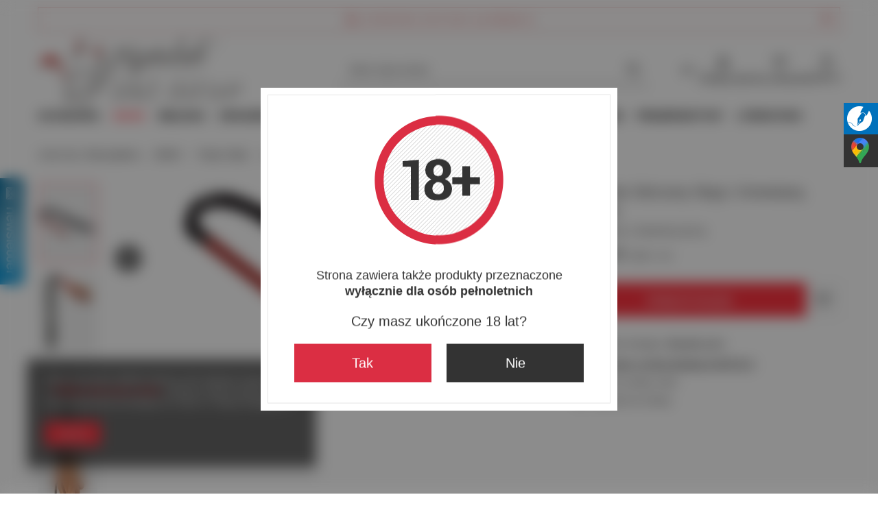

--- FILE ---
content_type: text/html; charset=utf-8
request_url: https://figielek.pl/product-pol-12928-Zado-Bat-Skorzany-Dlugi-z-Drewniana-Raczka.html
body_size: 23588
content:
<!DOCTYPE html>
<html lang="pl" class="--freeShipping --vat --gross " ><head><link rel="preload" as="image" fetchpriority="high" href="/hpeciai/47752bc3568fd7e81f95fb790b34ba16/pol_pm_Zado-Bat-Skorzany-Dlugi-z-Drewniana-Raczka-12928_1.jpg"><meta name="viewport" content="initial-scale = 1.0, maximum-scale = 5.0, width=device-width, viewport-fit=cover"><meta http-equiv="Content-Type" content="text/html; charset=utf-8"><meta http-equiv="X-UA-Compatible" content="IE=edge"><title>Zado Bat Skórzany Długi z Drewnianą Rączką - Sex Shop Figielek</title><meta name="keywords" content=""><meta name="description" content="Zado Bat Skórzany Długi z Drewnianą Rączką  | Bat skórzany z drewnianą rączką. | BDSM \ Pejcze i Baty"><link rel="icon" href="/gfx/pol/favicon.ico"><meta name="theme-color" content="#fc3240"><meta name="msapplication-navbutton-color" content="#fc3240"><meta name="apple-mobile-web-app-status-bar-style" content="#fc3240"><link rel="stylesheet" type="text/css" href="/gfx/pol/projector_style.css.gzip?r=1760432768"><style>
							#photos_slider[data-skeleton] .photos__link:before {
								padding-top: calc(min((220/400 * 100%), 220px));
							}
							@media (min-width: 979px) {.photos__slider[data-skeleton] .photos__figure:not(.--nav):first-child .photos__link {
								max-height: 220px;
							}}
						</style><script>var app_shop={urls:{prefix:'data="/gfx/'.replace('data="', '')+'pol/',graphql:'/graphql/v1/'},vars:{meta:{viewportContent:'initial-scale = 1.0, maximum-scale = 5.0, width=device-width, viewport-fit=cover'},priceType:'gross',priceTypeVat:true,productDeliveryTimeAndAvailabilityWithBasket:false,geoipCountryCode:'US',fairShopLogo: { enabled: true, image: '/gfx/standards/superfair_light.svg'},currency:{id:'PLN',symbol:'zł',country:'pl',format:'###,##0.00',beforeValue:false,space:true,decimalSeparator:',',groupingSeparator:' '},language:{id:'pol',symbol:'pl',name:'Polski'},omnibus:{enabled:true,rebateCodeActivate:false,hidePercentageDiscounts:false,},},txt:{priceTypeText:' brutto',},fn:{},fnrun:{},files:[],graphql:{}};const getCookieByName=(name)=>{const value=`; ${document.cookie}`;const parts = value.split(`; ${name}=`);if(parts.length === 2) return parts.pop().split(';').shift();return false;};if(getCookieByName('freeeshipping_clicked')){document.documentElement.classList.remove('--freeShipping');}if(getCookieByName('rabateCode_clicked')){document.documentElement.classList.remove('--rabateCode');}function hideClosedBars(){const closedBarsArray=JSON.parse(localStorage.getItem('closedBars'))||[];if(closedBarsArray.length){const styleElement=document.createElement('style');styleElement.textContent=`${closedBarsArray.map((el)=>`#${el}`).join(',')}{display:none !important;}`;document.head.appendChild(styleElement);}}hideClosedBars();</script><meta name="robots" content="index,follow"><meta name="rating" content="general"><meta name="Author" content="Sex Shop Figielek na bazie IdoSell (www.idosell.com/shop).">
<!-- Begin LoginOptions html -->

<style>
#client_new_social .service_item[data-name="service_Apple"]:before, 
#cookie_login_social_more .service_item[data-name="service_Apple"]:before,
.oscop_contact .oscop_login__service[data-service="Apple"]:before {
    display: block;
    height: 2.6rem;
    content: url('/gfx/standards/apple.svg?r=1743165583');
}
.oscop_contact .oscop_login__service[data-service="Apple"]:before {
    height: auto;
    transform: scale(0.8);
}
#client_new_social .service_item[data-name="service_Apple"]:has(img.service_icon):before,
#cookie_login_social_more .service_item[data-name="service_Apple"]:has(img.service_icon):before,
.oscop_contact .oscop_login__service[data-service="Apple"]:has(img.service_icon):before {
    display: none;
}
</style>

<!-- End LoginOptions html -->

<!-- Open Graph -->
<meta property="og:type" content="website"><meta property="og:url" content="https://figielek.pl/product-pol-12928-Zado-Bat-Skorzany-Dlugi-z-Drewniana-Raczka.html
"><meta property="og:title" content="Zado Bat Skórzany Długi z Drewnianą Rączką"><meta property="og:description" content="Bat skórzany z drewnianą rączką."><meta property="og:site_name" content="Sex Shop Figielek"><meta property="og:locale" content="pl_PL"><meta property="og:image" content="https://figielek.pl/hpeciai/92f683a591f09ad14e370349d713401c/pol_pl_Zado-Bat-Skorzany-Dlugi-z-Drewniana-Raczka-12928_1.jpg"><meta property="og:image:width" content="400"><meta property="og:image:height" content="220"><link rel="manifest" href="https://figielek.pl/data/include/pwa/1/manifest.json?t=3"><meta name="apple-mobile-web-app-capable" content="yes"><meta name="apple-mobile-web-app-status-bar-style" content="black"><meta name="apple-mobile-web-app-title" content="figielek.pl"><link rel="apple-touch-icon" href="/data/include/pwa/1/icon-128.png"><link rel="apple-touch-startup-image" href="/data/include/pwa/1/logo-512.png" /><meta name="msapplication-TileImage" content="/data/include/pwa/1/icon-144.png"><meta name="msapplication-TileColor" content="#2F3BA2"><meta name="msapplication-starturl" content="/"><script type="application/javascript">var _adblock = true;</script><script async src="/data/include/advertising.js"></script><script type="application/javascript">var statusPWA = {
                online: {
                    txt: "Połączono z internetem",
                    bg: "#5fa341"
                },
                offline: {
                    txt: "Brak połączenia z internetem",
                    bg: "#eb5467"
                }
            }</script><script async type="application/javascript" src="/ajax/js/pwa_online_bar.js?v=1&r=6"></script>
<!-- End Open Graph -->

<link rel="canonical" href="https://figielek.pl/product-pol-12928-Zado-Bat-Skorzany-Dlugi-z-Drewniana-Raczka.html" />

<link rel="stylesheet" type="text/css" href="/data/designs/60dd8e70bb8d74.72606172_22/gfx/pol/custom.css.gzip?r=1760486317">
<!-- Begin additional html or js -->


<!--2|1|2| modified: 2023-06-19 09:44:10-->
<!-- Google tag (gtag.js) -->
<script async src="https://www.googletagmanager.com/gtag/js?id=G-0FMBT0WCQS"></script>
<script>
  window.dataLayer = window.dataLayer || [];
  function gtag(){dataLayer.push(arguments);}
  gtag('js', new Date());

  gtag('config', 'G-0FMBT0WCQS');
</script>
<!--3|1|2| modified: 2025-06-18 13:38:34-->
<meta name="google-site-verification" content="x_-7sEMYPltmNYdmMVpN4WhufmgzeKYFkpPEk4uZLuY" />
<meta name="msvalidate.01" content="7BC697B838CFA4496B1016AAF903C59A" />
<!--4|1|2-->
<meta name="twitter:card" content="summary" />
<meta name="twitter:title" content="Figielek.pl - Najlepszy Polski Sex Shop." />
<meta name="twitter:url" content="https://figielek.pl/" />
<meta name="twitter:description" content="Sex Shop Figielek to bogaty asortyment artykułów erotycznych - akcesoria, gadżety, bielizna, drogeria, afrodyzjaki, dvd - 100% dyskrecji. Z wami od 1999r." />
<meta name="twitter:image" content="https://figielek.pl/data/gfx/mask/pol/logo_1_big.png" />


<!-- End additional html or js -->
                <script>
                if (window.ApplePaySession && window.ApplePaySession.canMakePayments()) {
                    var applePayAvailabilityExpires = new Date();
                    applePayAvailabilityExpires.setTime(applePayAvailabilityExpires.getTime() + 2592000000); //30 days
                    document.cookie = 'applePayAvailability=yes; expires=' + applePayAvailabilityExpires.toUTCString() + '; path=/;secure;'
                    var scriptAppleJs = document.createElement('script');
                    scriptAppleJs.src = "/ajax/js/apple.js";
                    if (document.readyState === "interactive" || document.readyState === "complete") {
                          document.body.append(scriptAppleJs);
                    } else {
                        document.addEventListener("DOMContentLoaded", () => {
                            document.body.append(scriptAppleJs);
                        });  
                    }
                } else {
                    document.cookie = 'applePayAvailability=no; path=/;secure;'
                }
                </script>
                <script>let paypalDate = new Date();
                    paypalDate.setTime(paypalDate.getTime() + 86400000);
                    document.cookie = 'payPalAvailability_PLN=-1; expires=' + paypalDate.getTime() + '; path=/; secure';
                </script></head><body><div id="container" class="projector_page container max-width-1200"><header class=" commercial_banner"><script class="ajaxLoad">app_shop.vars.vat_registered="true";app_shop.vars.currency_format="###,##0.00";app_shop.vars.currency_before_value=false;app_shop.vars.currency_space=true;app_shop.vars.symbol="zł";app_shop.vars.id="PLN";app_shop.vars.baseurl="http://figielek.pl/";app_shop.vars.sslurl="https://figielek.pl/";app_shop.vars.curr_url="%2Fproduct-pol-12928-Zado-Bat-Skorzany-Dlugi-z-Drewniana-Raczka.html";var currency_decimal_separator=',';var currency_grouping_separator=' ';app_shop.vars.blacklist_extension=["exe","com","swf","js","php"];app_shop.vars.blacklist_mime=["application/javascript","application/octet-stream","message/http","text/javascript","application/x-deb","application/x-javascript","application/x-shockwave-flash","application/x-msdownload"];app_shop.urls.contact="/contact-pol.html";</script><div id="viewType" style="display:none"></div><div id="menu_skip" class="menu_skip"><a href="#layout" class="btn --outline --medium menu_skip__link --layout">Przejdź do zawartości strony</a><a href="#menu_categories" class="btn --outline --medium menu_skip__link --menu">Przejdź do kategorii</a></div><div id="freeShipping" class="freeShipping"><span class="freeShipping__info">Darmowa dostawa</span><strong class="freeShipping__val">
				od 
				500,00 zł</strong><a href="" class="freeShipping__close" aria-label="Zamknij pasek informacyjny"></a></div><div id="logo" class="d-flex align-items-center"><a href="https://figielek.pl/" target="_self" aria-label="Logo sklepu"><img src="/data/gfx/mask/pol/logo_1_big.png" alt="Sex Shop Figielek" width="300" height="102"></a></div><form action="https://figielek.pl/search.php" method="get" id="menu_search" class="menu_search"><a href="#showSearchForm" class="menu_search__mobile" aria-label="Szukaj"></a><div class="menu_search__block"><div class="menu_search__item --input"><input class="menu_search__input" type="text" name="text" autocomplete="off" placeholder="Wpisz czego szukasz" aria-label="Wpisz czego szukasz"><button class="menu_search__submit" type="submit" aria-label="Szukaj"></button></div><div class="menu_search__item --results search_result"></div></div></form><div id="menu_top" class="menu_top"><div id="menu_settings" class="align-items-center justify-content-center justify-content-lg-end"><div class="open_trigger" tabindex="0" aria-label="Kliknij, aby zmienić walutę, kraj dostawy"><span class="d-none d-md-inline-block flag_txt">zł</span><div class="menu_settings_wrapper d-md-none"><div class="menu_settings_inline"><div class="menu_settings_header">
									Język i waluta:
								</div><div class="menu_settings_content"><span class="menu_settings_flag flag flag_pol"></span><strong class="menu_settings_value"><span class="menu_settings_language">pl</span><span> | </span><span class="menu_settings_currency">zł</span></strong></div></div><div class="menu_settings_inline"><div class="menu_settings_header">
									Dostawa do:
								</div><div class="menu_settings_content"><strong class="menu_settings_value">Polska</strong></div></div></div><i class="icon-angle-down d-none d-md-inline-block"></i></div><form action="https://figielek.pl/settings.php" method="post"><ul><li><div class="form-group"><span for="menu_settings_curr">Waluta</span><div class="select-after"><select class="form-control" name="curr" id="menu_settings_curr" aria-label="Waluta"><option value="PLN" selected>zł</option><option value="EUR">€ (1 zł = 0.2348€)
																</option><option value="GBP">£ (1 zł = 0.2068£)
																</option></select></div></div><div class="form-group"><span for="menu_settings_country">Dostawa do</span><div class="select-after"><select class="form-control" name="country" id="menu_settings_country" aria-label="Dostawa do"><option value="1143020016">Austria</option><option value="1143020022">Belgia</option><option value="1143020027">Białoruś</option><option value="1143020041">Czechy</option><option value="1143020042">Dania</option><option value="1143020057">Francja</option><option value="1143020075">Hiszpania</option><option value="1143020076">Holandia</option><option value="1143020083">Irlandia</option><option value="1143020116">Litwa</option><option value="1143020143">Niemcy</option><option value="1143020149">Norwegia</option><option selected value="1143020003">Polska</option><option value="1143020168">Rosja</option><option value="1143020182">Słowacja</option><option value="1143020193">Szwecja</option><option value="1143020210">Ukraina</option><option value="1143020220">Włochy</option></select></div></div></li><li class="buttons"><button class="btn --solid --large" type="submit">
									Zastosuj zmiany
								</button></li></ul></form></div><div class="account_links"><a class="account_links__item" href="https://figielek.pl/login.php" aria-label="Zaloguj się"><span class="account_links__text --logged-out">Zaloguj się</span></a></div><div class="shopping_list_top" data-empty="true"><a href="https://figielek.pl/pl/shoppinglist/" class="wishlist_link slt_link --empty" aria-label="Listy zakupowe"><span class="slt_link__text">Listy zakupowe</span></a><div class="slt_lists"><ul class="slt_lists__nav"><li class="slt_lists__nav_item" data-list_skeleton="true" data-list_id="true" data-shared="true"><a href="#" class="slt_lists__nav_link" data-list_href="true"><span class="slt_lists__nav_name" data-list_name="true"></span><span class="slt_lists__count" data-list_count="true">0</span></a></li><li class="slt_lists__nav_item --empty"><a class="slt_lists__nav_link --empty" href="https://figielek.pl/pl/shoppinglist/"><span class="slt_lists__nav_name" data-list_name="true">Lista zakupowa</span><span class="slt_lists__count" data-list_count="true">0</span></a></li></ul></div></div><div id="menu_basket" class="topBasket"><a href="/basketedit.php" class="topBasket__sub" aria-label="Wartość koszyka: 0,00 zł"><span class="badge badge-info" aria-hidden="true"></span><strong class="topBasket__price">0,00 zł</strong></a><div class="topBasket__details --products" style="display: none;"><div class="topBasket__block --labels"><span class="topBasket__item --name">Produkt</span><span class="topBasket__item --sum">Ilość</span><span class="topBasket__item --prices">Cena</span></div><div class="topBasket__block --products"></div></div><div class="topBasket__details --shipping" style="display: none;"><span class="topBasket__name">Koszt dostawy od</span><span id="shipppingCost"></span></div></div></div><nav id="menu_categories" class="wide" aria-label="Kategorie główne"><button type="button" class="navbar-toggler" aria-label="Menu"><i class="icon-reorder"></i></button><div class="navbar-collapse" id="menu_navbar"><ul class="navbar-nav mx-md-n2"><li class="nav-item"><span class="nav-link-wrapper"><a  href="/pol_m_Akcesoria-100.html" target="_self" title="Akcesoria" class="nav-link --l1" >Akcesoria</a><button class="nav-link-expand" type="button" aria-label="Akcesoria, Menu"></button></span><ul class="navbar-subnav"><li class="nav-header"><a href="#backLink" class="nav-header__backLink"><i class="icon-angle-left"></i></a><a  href="/pol_m_Akcesoria-100.html" target="_self" title="Akcesoria" class="nav-link --l1" >Akcesoria</a></li><li class="nav-item"><a  href="/pol_m_Akcesoria_Wibratory-101.html" target="_self" title="Wibratory" class="nav-link --l2" >Wibratory</a><ul class="navbar-subsubnav"><li class="nav-header"><a href="#backLink" class="nav-header__backLink"><i class="icon-angle-left"></i></a><a  href="/pol_m_Akcesoria_Wibratory-101.html" target="_self" title="Wibratory" class="nav-link --l2" >Wibratory</a></li><li class="nav-item"><a  href="/pol_m_Akcesoria_Wibratory_Klasyczne-151.html" target="_self" title="Klasyczne" class="nav-link --l3" >Klasyczne</a></li><li class="nav-item"><a  href="/pol_m_Akcesoria_Wibratory_Naturalne-152.html" target="_self" title="Naturalne" class="nav-link --l3" >Naturalne</a></li><li class="nav-item"><a  href="/pol_m_Akcesoria_Wibratory_Stymulujace-Punkt-G-153.html" target="_self" title="Stymulujące Punkt G" class="nav-link --l3" >Stymulujące Punkt G</a></li><li class="nav-item"><a  href="/pol_m_Akcesoria_Wibratory_Wielofunkcyjne-154.html" target="_self" title="Wielofunkcyjne " class="nav-link --l3" >Wielofunkcyjne </a></li><li class="nav-item"><a  href="/pol_m_Akcesoria_Wibratory_Zestawy-155.html" target="_self" title="Zestawy" class="nav-link --l3" >Zestawy</a></li><li class="nav-item"><a  href="/pol_m_Akcesoria_Wibratory_Pozostale-156.html" target="_self" title="Pozostałe" class="nav-link --l3" >Pozostałe</a></li></ul></li><li class="nav-item"><a  href="/pol_m_Akcesoria_Penisy-i-Dilda-131.html" target="_self" title="Penisy i Dilda" class="nav-link --l2" >Penisy i Dilda</a><ul class="navbar-subsubnav"><li class="nav-header"><a href="#backLink" class="nav-header__backLink"><i class="icon-angle-left"></i></a><a  href="/pol_m_Akcesoria_Penisy-i-Dilda-131.html" target="_self" title="Penisy i Dilda" class="nav-link --l2" >Penisy i Dilda</a></li><li class="nav-item"><a  href="/pol_m_Akcesoria_Penisy-i-Dilda_Waginalne-157.html" target="_self" title="Waginalne" class="nav-link --l3" >Waginalne</a></li><li class="nav-item"><a  href="/pol_m_Akcesoria_Penisy-i-Dilda_Analne-158.html" target="_self" title="Analne" class="nav-link --l3" >Analne</a></li><li class="nav-item"><a  href="/pol_m_Akcesoria_Penisy-i-Dilda_Protezy-Strap-On-159.html" target="_self" title="Protezy Strap-On" class="nav-link --l3" >Protezy Strap-On</a></li></ul></li><li class="nav-item empty"><a  href="/pol_m_Akcesoria_Korki-i-Sondy-Analne-160.html" target="_self" title="Korki i Sondy Analne" class="nav-link --l2" >Korki i Sondy Analne</a></li><li class="nav-item empty"><a  href="/pol_m_Akcesoria_Kulki-i-Jaja-Stymulujace-161.html" target="_self" title="Kulki i Jaja Stymulujące" class="nav-link --l2" >Kulki i Jaja Stymulujące</a></li><li class="nav-item empty"><a  href="/pol_m_Akcesoria_Masazery-i-Motylki-162.html" target="_self" title="Masażery i Motylki" class="nav-link --l2" >Masażery i Motylki</a></li><li class="nav-item empty"><a  href="/pol_m_Akcesoria_Lalki-Milosci-163.html" target="_self" title="Lalki Miłości" class="nav-link --l2" >Lalki Miłości</a></li><li class="nav-item empty"><a  href="/pol_m_Akcesoria_Pochwy-i-Masturbatory-164.html" target="_self" title="Pochwy i Masturbatory" class="nav-link --l2" >Pochwy i Masturbatory</a></li><li class="nav-item empty"><a  href="/pol_m_Akcesoria_Pompki-165.html" target="_self" title="Pompki" class="nav-link --l2" >Pompki</a></li><li class="nav-item empty"><a  href="/pol_m_Akcesoria_Pierscienie-Nasady-i-Przedluzki-166.html" target="_self" title="Pierścienie Nasady i Przedłużki" class="nav-link --l2" >Pierścienie Nasady i Przedłużki</a></li><li class="nav-item empty"><a  href="/pol_m_Akcesoria_Bizuteria-Erotyczna-218.html" target="_self" title="Biżuteria Erotyczna" class="nav-link --l2" >Biżuteria Erotyczna</a></li><li class="nav-item empty"><a  href="/pol_m_Akcesoria_Hustawki-Milosne-167.html" target="_self" title="Huśtawki Miłosne" class="nav-link --l2" >Huśtawki Miłosne</a></li><li class="nav-item empty"><a  href="/pol_m_Akcesoria_Gadzety-i-Zabawki-168.html" target="_self" title="Gadżety i Zabawki" class="nav-link --l2" >Gadżety i Zabawki</a></li><li class="nav-item empty"><a  href="/pol_m_Akcesoria_Depilacja-i-Higiena-169.html" target="_self" title="Depilacja i Higiena" class="nav-link --l2" >Depilacja i Higiena</a></li><li class="nav-item empty"><a  href="/pol_m_Akcesoria_Baterie-220.html" target="_self" title="Baterie" class="nav-link --l2" >Baterie</a></li></ul></li><li class="nav-item nav-open"><span class="nav-link-wrapper"><a  href="/pol_m_BDSM-135.html" target="_self" title="BDSM" class="nav-link --l1 active" >BDSM</a><button class="nav-link-expand" type="button" aria-label="BDSM, Menu"></button></span><ul class="navbar-subnav"><li class="nav-header"><a href="#backLink" class="nav-header__backLink"><i class="icon-angle-left"></i></a><a  href="/pol_m_BDSM-135.html" target="_self" title="BDSM" class="nav-link --l1 active" >BDSM</a></li><li class="nav-item empty"><a  href="/pol_m_BDSM_Kajdanki-170.html" target="_self" title="Kajdanki" class="nav-link --l2" >Kajdanki</a></li><li class="nav-item empty"><a  href="/pol_m_BDSM_Pierscienie-Klamry-i-Klipsy-171.html" target="_self" title="Pierścienie Klamry i Klipsy" class="nav-link --l2" >Pierścienie Klamry i Klipsy</a></li><li class="nav-item empty"><a  href="/pol_m_BDSM_Klatki-Erekcyjne-216.html" target="_self" title="Klatki Erekcyjne" class="nav-link --l2" >Klatki Erekcyjne</a></li><li class="nav-item empty"><a  href="/pol_m_BDSM_Kneble-172.html" target="_self" title="Kneble" class="nav-link --l2" >Kneble</a></li><li class="nav-item empty"><a  href="/pol_m_BDSM_Lewatywy-173.html" target="_self" title="Lewatywy" class="nav-link --l2" >Lewatywy</a></li><li class="nav-item empty"><a  href="/pol_m_BDSM_Maski-174.html" target="_self" title="Maski" class="nav-link --l2" >Maski</a></li><li class="nav-item empty"><a  href="/pol_m_BDSM_Meble-i-Urzadzenia-175.html" target="_self" title="Meble i Urządzenia" class="nav-link --l2" >Meble i Urządzenia</a></li><li class="nav-item empty"><a  href="/pol_m_BDSM_Pasy-Cnoty-176.html" target="_self" title="Pasy Cnoty" class="nav-link --l2" >Pasy Cnoty</a></li><li class="nav-item nav-open empty"><a  href="/pol_m_BDSM_Pejcze-i-Baty-177.html" target="_self" title="Pejcze i Baty" class="nav-link --l2 active" >Pejcze i Baty</a></li><li class="nav-item empty"><a  href="/pol_m_BDSM_Smycze-i-Obroze-178.html" target="_self" title="Smycze i Obroże" class="nav-link --l2" >Smycze i Obroże</a></li><li class="nav-item empty"><a  href="/pol_m_BDSM_Uprzeze-179.html" target="_self" title="Uprzęże" class="nav-link --l2" >Uprzęże</a></li><li class="nav-item empty"><a  href="/pol_m_BDSM_Wzierniki-180.html" target="_self" title="Wzierniki" class="nav-link --l2" >Wzierniki</a></li><li class="nav-item empty"><a  href="/pol_m_BDSM_Komplety-Zestawy-181.html" target="_self" title="Komplety-Zestawy" class="nav-link --l2" >Komplety-Zestawy</a></li><li class="nav-item empty"><a  href="/pol_m_BDSM_Elektro-Stymulacja-298.html" target="_self" title="Elektro-Stymulacja" class="nav-link --l2" >Elektro-Stymulacja</a></li></ul></li><li class="nav-item"><span class="nav-link-wrapper"><a  href="/pol_m_Bielizna-182.html" target="_self" title="Bielizna" class="nav-link --l1" >Bielizna</a><button class="nav-link-expand" type="button" aria-label="Bielizna, Menu"></button></span><ul class="navbar-subnav"><li class="nav-header"><a href="#backLink" class="nav-header__backLink"><i class="icon-angle-left"></i></a><a  href="/pol_m_Bielizna-182.html" target="_self" title="Bielizna" class="nav-link --l1" >Bielizna</a></li><li class="nav-item empty"><a  href="/pol_m_Bielizna_Bielizna-i-Akcesoria-Jadalne-183.html" target="_self" title="Bielizna i Akcesoria Jadalne" class="nav-link --l2" >Bielizna i Akcesoria Jadalne</a></li><li class="nav-item empty"><a  href="/pol_m_Bielizna_Body-184.html" target="_self" title="Body" class="nav-link --l2" >Body</a></li><li class="nav-item empty"><a  href="/pol_m_Bielizna_Biustonosze-372.html" target="_self" title="Biustonosze" class="nav-link --l2" >Biustonosze</a></li><li class="nav-item empty"><a  href="/pol_m_Bielizna_Bodystocking-185.html" target="_self" title="Bodystocking" class="nav-link --l2" >Bodystocking</a></li><li class="nav-item empty"><a  href="/pol_m_Bielizna_Figi-i-Stringi-186.html" target="_self" title="Figi i Stringi" class="nav-link --l2" >Figi i Stringi</a></li><li class="nav-item empty"><a  href="/pol_m_Bielizna_Gorsety-187.html" target="_self" title="Gorsety" class="nav-link --l2" >Gorsety</a></li><li class="nav-item empty"><a  href="/pol_m_Bielizna_Halki-i-Koszulki-188.html" target="_self" title="Halki i Koszulki" class="nav-link --l2" >Halki i Koszulki</a></li><li class="nav-item empty"><a  href="/pol_m_Bielizna_Komplety-189.html" target="_self" title="Komplety" class="nav-link --l2" >Komplety</a></li><li class="nav-item empty"><a  href="/pol_m_Bielizna_Kostiumy-i-Przebrania-190.html" target="_self" title="Kostiumy i Przebrania" class="nav-link --l2" >Kostiumy i Przebrania</a></li><li class="nav-item empty"><a  href="/pol_m_Bielizna_Latex-Lack-191.html" target="_self" title="Latex Lack" class="nav-link --l2" >Latex Lack</a></li><li class="nav-item empty"><a  href="/pol_m_Bielizna_Ponczochy-i-Rajstopy-192.html" target="_self" title="Pończochy i Rajstopy" class="nav-link --l2" >Pończochy i Rajstopy</a></li><li class="nav-item empty"><a  href="/pol_m_Bielizna_Pasy-do-Ponczoch-193.html" target="_self" title="Pasy do Pończoch" class="nav-link --l2" >Pasy do Pończoch</a></li><li class="nav-item empty"><a  href="/pol_m_Bielizna_Sukienki-194.html" target="_self" title="Sukienki" class="nav-link --l2" >Sukienki</a></li><li class="nav-item empty"><a  href="/pol_m_Bielizna_Dla-Mezczyzn-195.html" target="_self" title="Dla Mężczyzn" class="nav-link --l2" >Dla Mężczyzn</a></li><li class="nav-item empty"><a  href="/pol_m_Bielizna_Dodatki-196.html" target="_self" title="Dodatki" class="nav-link --l2" >Dodatki</a></li></ul></li><li class="nav-item"><span class="nav-link-wrapper"><a  href="/pol_m_Drogeria-197.html" target="_self" title="Drogeria" class="nav-link --l1" >Drogeria</a><button class="nav-link-expand" type="button" aria-label="Drogeria, Menu"></button></span><ul class="navbar-subnav"><li class="nav-header"><a href="#backLink" class="nav-header__backLink"><i class="icon-angle-left"></i></a><a  href="/pol_m_Drogeria-197.html" target="_self" title="Drogeria" class="nav-link --l1" >Drogeria</a></li><li class="nav-item empty"><a  href="/pol_m_Drogeria_Dluzszy-Seks-198.html" target="_self" title="Dłuższy Seks" class="nav-link --l2" >Dłuższy Seks</a></li><li class="nav-item empty"><a  href="/pol_m_Drogeria_Lubrykanty-199.html" target="_self" title="Lubrykanty" class="nav-link --l2" >Lubrykanty</a></li><li class="nav-item empty"><a  href="/pol_m_Drogeria_Masaz-Ciala-200.html" target="_self" title="Masaż Ciała" class="nav-link --l2" >Masaż Ciała</a></li><li class="nav-item empty"><a  href="/pol_m_Drogeria_Potencja-i-Libido-201.html" target="_self" title="Potencja i Libido" class="nav-link --l2" >Potencja i Libido</a></li><li class="nav-item empty"><a  href="/pol_m_Drogeria_Seks-Oralny-202.html" target="_self" title="Seks Oralny" class="nav-link --l2" >Seks Oralny</a></li><li class="nav-item empty"><a  href="/pol_m_Drogeria_Srodki-Powiekszajace-203.html" target="_self" title="Środki Powiększające" class="nav-link --l2" >Środki Powiększające</a></li></ul></li><li class="nav-item"><span class="nav-link-wrapper"><a  href="/pol_m_Gry-204.html" target="_self" title="Gry" class="nav-link --l1" >Gry</a></span></li><li class="nav-item"><span class="nav-link-wrapper"><a  href="/pol_m_Okazje-205.html" target="_self" title="Okazje" class="nav-link --l1" >Okazje</a><button class="nav-link-expand" type="button" aria-label="Okazje, Menu"></button></span><ul class="navbar-subnav"><li class="nav-header"><a href="#backLink" class="nav-header__backLink"><i class="icon-angle-left"></i></a><a  href="/pol_m_Okazje-205.html" target="_self" title="Okazje" class="nav-link --l1" >Okazje</a></li><li class="nav-item empty"><a  href="/pol_m_Okazje_Walentynki-206.html" target="_self" title="Walentynki" class="nav-link --l2" >Walentynki</a></li><li class="nav-item empty"><a  href="/pol_m_Okazje_Wieczor-Kawalerski-207.html" target="_self" title="Wieczór Kawalerski" class="nav-link --l2" >Wieczór Kawalerski</a></li><li class="nav-item empty"><a  href="/pol_m_Okazje_Wieczor-Panienski-208.html" target="_self" title="Wieczór Panieński" class="nav-link --l2" >Wieczór Panieński</a></li><li class="nav-item empty"><a  href="/pol_m_Okazje_SWIETA-377.html" target="_self" title="ŚWIĘTA" class="nav-link --l2" >ŚWIĘTA</a></li><li class="nav-item empty"><a  href="/pol_m_Okazje_Pozostale-209.html" target="_self" title="Pozostałe" class="nav-link --l2" >Pozostałe</a></li></ul></li><li class="nav-item"><span class="nav-link-wrapper"><a  href="/pol_m_Feromony-i-Afrodyzjaki-210.html" target="_self" title="Feromony i Afrodyzjaki" class="nav-link --l1" >Feromony i Afrodyzjaki</a><button class="nav-link-expand" type="button" aria-label="Feromony i Afrodyzjaki, Menu"></button></span><ul class="navbar-subnav"><li class="nav-header"><a href="#backLink" class="nav-header__backLink"><i class="icon-angle-left"></i></a><a  href="/pol_m_Feromony-i-Afrodyzjaki-210.html" target="_self" title="Feromony i Afrodyzjaki" class="nav-link --l1" >Feromony i Afrodyzjaki</a></li><li class="nav-item empty"><a  href="/pol_m_Feromony-i-Afrodyzjaki_Feromony-dla-Kobiet-211.html" target="_self" title="Feromony dla Kobiet" class="nav-link --l2" >Feromony dla Kobiet</a></li><li class="nav-item empty"><a  href="/pol_m_Feromony-i-Afrodyzjaki_Feromony-dla-Mezczyzn-212.html" target="_self" title="Feromony dla Mężczyzn" class="nav-link --l2" >Feromony dla Mężczyzn</a></li><li class="nav-item empty"><a  href="/pol_m_Feromony-i-Afrodyzjaki_Afrodyzjaki-213.html" target="_self" title="Afrodyzjaki" class="nav-link --l2" >Afrodyzjaki</a></li></ul></li><li class="nav-item"><span class="nav-link-wrapper"><a  href="/pol_m_Filmy-217.html" target="_self" title="Filmy" class="nav-link --l1" >Filmy</a></span></li><li class="nav-item"><span class="nav-link-wrapper"><a  href="/pol_m_Obuwie-214.html" target="_self" title="Obuwie" class="nav-link --l1" >Obuwie</a></span></li><li class="nav-item"><span class="nav-link-wrapper"><a  href="/pol_m_Prezerwatywy-215.html" target="_self" title="Prezerwatywy" class="nav-link --l1" >Prezerwatywy</a></span></li><li class="nav-item"><span class="nav-link-wrapper"><a  href="/pol_m_Literatura-219.html" target="_self" title="Literatura" class="nav-link --l1" >Literatura</a></span></li></ul></div></nav><div id="breadcrumbs" class="breadcrumbs"><div class="back_button"><button id="back_button"></button></div><nav class="list_wrapper" aria-label="Nawigacja okruszkowa"><ol><li><span>Jesteś tutaj:  </span></li><li class="bc-main"><span><a href="/">Strona główna</a></span></li><li class="category bc-item-1 --more"><a class="category" href="/pol_m_BDSM-135.html">BDSM</a><ul class="breadcrumbs__sub"><li class="breadcrumbs__item"><a class="breadcrumbs__link --link" href="/pol_m_BDSM_Kajdanki-170.html">Kajdanki</a></li><li class="breadcrumbs__item"><a class="breadcrumbs__link --link" href="/pol_m_BDSM_Pierscienie-Klamry-i-Klipsy-171.html">Pierścienie Klamry i Klipsy</a></li><li class="breadcrumbs__item"><a class="breadcrumbs__link --link" href="/pol_m_BDSM_Klatki-Erekcyjne-216.html">Klatki Erekcyjne</a></li><li class="breadcrumbs__item"><a class="breadcrumbs__link --link" href="/pol_m_BDSM_Kneble-172.html">Kneble</a></li><li class="breadcrumbs__item"><a class="breadcrumbs__link --link" href="/pol_m_BDSM_Lewatywy-173.html">Lewatywy</a></li><li class="breadcrumbs__item"><a class="breadcrumbs__link --link" href="/pol_m_BDSM_Maski-174.html">Maski</a></li><li class="breadcrumbs__item"><a class="breadcrumbs__link --link" href="/pol_m_BDSM_Meble-i-Urzadzenia-175.html">Meble i Urządzenia</a></li><li class="breadcrumbs__item"><a class="breadcrumbs__link --link" href="/pol_m_BDSM_Pasy-Cnoty-176.html">Pasy Cnoty</a></li><li class="breadcrumbs__item"><a class="breadcrumbs__link --link" href="/pol_m_BDSM_Pejcze-i-Baty-177.html">Pejcze i Baty</a></li><li class="breadcrumbs__item"><a class="breadcrumbs__link --link" href="/pol_m_BDSM_Smycze-i-Obroze-178.html">Smycze i Obroże</a></li><li class="breadcrumbs__item"><a class="breadcrumbs__link --link" href="/pol_m_BDSM_Uprzeze-179.html">Uprzęże</a></li><li class="breadcrumbs__item"><a class="breadcrumbs__link --link" href="/pol_m_BDSM_Wzierniki-180.html">Wzierniki</a></li><li class="breadcrumbs__item"><a class="breadcrumbs__link --link" href="/pol_m_BDSM_Komplety-Zestawy-181.html">Komplety-Zestawy</a></li><li class="breadcrumbs__item"><a class="breadcrumbs__link --link" href="/pol_m_BDSM_Elektro-Stymulacja-298.html">Elektro-Stymulacja</a></li></ul></li><li class="category bc-item-2 bc-active" aria-current="page"><a class="category" href="/pol_m_BDSM_Pejcze-i-Baty-177.html">Pejcze i Baty</a></li><li class="bc-active bc-product-name" aria-current="page"><span>Zado Bat Skórzany Długi z Drewnianą Rączką</span></li></ol></nav></div></header><div id="layout" class="row clearfix"><aside class="col-3"><section class="shopping_list_menu"><div class="shopping_list_menu__block --lists slm_lists" data-empty="true"><a href="#showShoppingLists" class="slm_lists__label">Listy zakupowe</a><ul class="slm_lists__nav"><li class="slm_lists__nav_item" data-list_skeleton="true" data-list_id="true" data-shared="true"><a href="#" class="slm_lists__nav_link" data-list_href="true"><span class="slm_lists__nav_name" data-list_name="true"></span><span class="slm_lists__count" data-list_count="true">0</span></a></li><li class="slm_lists__nav_header"><a href="#hidehoppingLists" class="slm_lists__label"><span class="sr-only">Wróć</span>Listy zakupowe</a></li><li class="slm_lists__nav_item --empty"><a class="slm_lists__nav_link --empty" href="https://figielek.pl/pl/shoppinglist/"><span class="slm_lists__nav_name" data-list_name="true">Lista zakupowa</span><span class="sr-only">ilość produktów: </span><span class="slm_lists__count" data-list_count="true">0</span></a></li></ul><a href="#manage" class="slm_lists__manage d-none align-items-center d-md-flex">Zarządzaj listami</a></div><div class="shopping_list_menu__block --bought slm_bought"><a class="slm_bought__link d-flex" href="https://figielek.pl/products-bought.php">
				Lista dotychczas zamówionych produktów
			</a></div><div class="shopping_list_menu__block --info slm_info"><strong class="slm_info__label d-block mb-3">Jak działa lista zakupowa?</strong><ul class="slm_info__list"><li class="slm_info__list_item d-flex mb-3">
					Po zalogowaniu możesz umieścić i przechowywać na liście zakupowej dowolną liczbę produktów nieskończenie długo.
				</li><li class="slm_info__list_item d-flex mb-3">
					Dodanie produktu do listy zakupowej nie oznacza automatycznie jego rezerwacji.
				</li><li class="slm_info__list_item d-flex mb-3">
					Dla niezalogowanych klientów lista zakupowa przechowywana jest do momentu wygaśnięcia sesji (około 24h).
				</li></ul></div></section><div id="mobileCategories" class="mobileCategories"><div class="mobileCategories__item --menu"><button type="button" class="mobileCategories__link --active" data-ids="#menu_search,.shopping_list_menu,#menu_search,#menu_navbar,#menu_navbar3, #menu_blog">
                            Menu
                        </button></div><div class="mobileCategories__item --account"><button type="button" class="mobileCategories__link" data-ids="#menu_contact,#login_menu_block">
                            Konto
                        </button></div><div class="mobileCategories__item --settings"><button type="button" class="mobileCategories__link" data-ids="#menu_settings">
                                Ustawienia
                            </button></div></div><div class="setMobileGrid" data-item="#menu_navbar"></div><div class="setMobileGrid" data-item="#menu_navbar3" data-ismenu1="true"></div><div class="setMobileGrid" data-item="#menu_blog"></div><div class="login_menu_block d-lg-none" id="login_menu_block"><a class="sign_in_link" href="/login.php" title=""><i class="icon-user"></i><span>Zaloguj się</span></a><a class="registration_link" href="https://figielek.pl/client-new.php?register"><i class="icon-lock"></i><span>Zarejestruj się</span></a><a class="order_status_link" href="/order-open.php" title=""><i class="icon-globe"></i><span>Sprawdź status zamówienia</span></a></div><div class="setMobileGrid" data-item="#menu_contact"></div><div class="setMobileGrid" data-item="#menu_settings"></div></aside><main id="content" class="col-12"><section id="projector_photos" class="photos" data-thumbnails="true" data-thumbnails-count="auto" data-thumbnails-horizontal="false" data-thumbnails-arrows="false" data-thumbnails-slider="true" data-thumbnails-enable="true" data-slider-fade-effect="true" data-slider-enable="true" data-slider-freemode="false" data-slider-centered="false"><div id="photos_nav" class="photos__nav" style="--thumbnails-count: auto;" data-more-slides="NaN"><div class="swiper-button-prev"><i class="icon-angle-left"></i></div><div id="photos_nav_list" thumbsSlider="" class="photos__nav_wrapper swiper swiperThumbs"><div class="swiper-wrapper"><figure class="photos__figure --nav swiper-slide " data-slide-index="0"><img class="photos__photo --nav" width="100" height="55" src="/hpeciai/7b76f1d4adf917dc7ac37331532a929c/pol_ps_Zado-Bat-Skorzany-Dlugi-z-Drewniana-Raczka-12928_1.jpg" loading="lazy" alt="Zado Bat Skórzany Długi z Drewnianą Rączką"></figure><figure class="photos__figure --nav swiper-slide " data-slide-index="1"><img class="photos__photo --nav" width="88" height="150" src="/hpeciai/a8aa728a45f1f8db473ce2fdc98e443a/pol_ps_Zado-Bat-Skorzany-Dlugi-z-Drewniana-Raczka-12928_2.jpg" loading="lazy" alt="Zado Bat Skórzany Długi z Drewnianą Rączką"></figure><figure class="photos__figure --nav swiper-slide " data-slide-index="2"><img class="photos__photo --nav" width="14" height="150" src="/hpeciai/61198a89ca17c3a0fdc9833a0668d36f/pol_ps_Zado-Bat-Skorzany-Dlugi-z-Drewniana-Raczka-12928_3.jpg" loading="lazy" alt="Zado Bat Skórzany Długi z Drewnianą Rączką"></figure><figure class="photos__figure --nav swiper-slide " data-slide-index="3"><img class="photos__photo --nav" width="77" height="150" src="/hpeciai/6363581df3966e3b2d04e3ed1a1f35b8/pol_ps_Zado-Bat-Skorzany-Dlugi-z-Drewniana-Raczka-12928_4.jpg" loading="lazy" alt="Zado Bat Skórzany Długi z Drewnianą Rączką"></figure></div></div><div class="swiper-button-next"><i class="icon-angle-right"></i></div></div><div id="photos_slider" class="photos__slider swiper" data-skeleton="true" data-photos-count="4"><div class="galleryNavigation --prev"><div class="swiper-button-prev --rounded"><i class="icon-angle-left"></i></div></div><div class="photos___slider_wrapper swiper-wrapper"><figure class="photos__figure swiper-slide " data-slide-index="0" tabindex="0"><img class="photos__photo" width="400" height="220" src="/hpeciai/47752bc3568fd7e81f95fb790b34ba16/pol_pm_Zado-Bat-Skorzany-Dlugi-z-Drewniana-Raczka-12928_1.jpg" data-img_high_res="/hpeciai/92f683a591f09ad14e370349d713401c/pol_pl_Zado-Bat-Skorzany-Dlugi-z-Drewniana-Raczka-12928_1.jpg" alt="Zado Bat Skórzany Długi z Drewnianą Rączką"></figure><figure class="photos__figure swiper-slide slide-lazy" data-slide-index="1"><img class="photos__photo" width="234" height="400" src="/hpeciai/f286abac5c1f750fc55d5db92717a8b3/pol_pm_Zado-Bat-Skorzany-Dlugi-z-Drewniana-Raczka-12928_2.jpg" data-img_high_res="/hpeciai/541f1926c12487cbaf7d946a51c2c88e/pol_pl_Zado-Bat-Skorzany-Dlugi-z-Drewniana-Raczka-12928_2.jpg" alt="Zado Bat Skórzany Długi z Drewnianą Rączką" loading="lazy"><div class="swiper-lazy-preloader"></div></figure><figure class="photos__figure swiper-slide slide-lazy" data-slide-index="2"><img class="photos__photo" width="39" height="400" src="/hpeciai/a12416ba9ba9ad0d31012aec597a0c31/pol_pm_Zado-Bat-Skorzany-Dlugi-z-Drewniana-Raczka-12928_3.jpg" data-img_high_res="/hpeciai/e9f7f869ad31e4ea4eb8b8f2e7119249/pol_pl_Zado-Bat-Skorzany-Dlugi-z-Drewniana-Raczka-12928_3.jpg" alt="Zado Bat Skórzany Długi z Drewnianą Rączką" loading="lazy"><div class="swiper-lazy-preloader"></div></figure><figure class="photos__figure swiper-slide slide-lazy" data-slide-index="3"><img class="photos__photo" width="206" height="400" src="/hpeciai/bd0de456e6b44009c290ca90b3f05727/pol_pm_Zado-Bat-Skorzany-Dlugi-z-Drewniana-Raczka-12928_4.jpg" data-img_high_res="/hpeciai/c263dcbf6bf375750ad884c5a7961cec/pol_pl_Zado-Bat-Skorzany-Dlugi-z-Drewniana-Raczka-12928_4.jpg" alt="Zado Bat Skórzany Długi z Drewnianą Rączką" loading="lazy"><div class="swiper-lazy-preloader"></div></figure></div><div class="galleryPagination"><div class="swiper-pagination"></div></div><div class="galleryNavigation"><div class="swiper-button-next --rounded"><i class="icon-angle-right"></i></div></div></div></section><template id="GalleryModalTemplate"><div class="gallery_modal__wrapper" id="galleryModal"><div class="gallery_modal__header"><div class="gallery_modal__counter"></div><div class="gallery_modal__name">Zado Bat Skórzany Długi z Drewnianą Rączką</div></div><div class="gallery_modal__sliders photos --gallery-modal"></div><div class="galleryNavigation"><div class="swiper-button-prev --rounded"><i class="icon-angle-left"></i></div><div class="swiper-button-next --rounded"><i class="icon-angle-right"></i></div></div></div></template><section id="projector_productname" class="product_name"><div class="product_name__block --name mb-2"><h1 class="product_name__name m-0">Zado Bat Skórzany Długi z Drewnianą Rączką</h1></div><div class="product_name__block --description mb-3"><ul><li>Bat skórzany z drewnianą rączką.</li></ul></div></section><script class="ajaxLoad">
	cena_raty = 65.00;
	client_login = 'false';
	
	client_points = '';
	points_used = '';
	shop_currency = 'zł';
	trust_level = '1';

	window.product_config = {
		// Czy produkt jest kolekcją
		isCollection: false,
		isBundleOrConfigurator: false,
		// Czy produkt zawiera rabat ilościowy
		hasMultiPackRebate: false,
		// Flaga czy produkt ma ustawione ceny per rozmiar
		hasPricesPerSize: false,
		// Flaga czy włączone są subskrypcje
		hasSubscriptionsEnabled: false,
		// Typ subskrypcji
		subscriptionType: false,
	};

	window.product_data = [{
		// ID produktu
		id: 12928,
		// Typ produktu
		type: "product_item",
		selected: true,
		// Wybrany rozmiar
		selected_size_list: ["uniw"],
	
		// Punkty - produkt
		for_points: false,
	
		// Ilośc punktów
		points: false,
		// Ilość otrzymanych punktów za zakup
		pointsReceive: false,
		// Jednostki
		unit: {
			name: "szt.",
			plural: "szt.",
			singular: "szt.",
			precision: "0",
			sellBy: 1,
		},
		// Waluta
		currency: "zł",
		// Domyślne ceny produktu
		base_price: {
			maxprice: "65.00",
			maxprice_formatted: "65,00 zł",
			maxprice_net: "52.85",
			maxprice_net_formatted: "52,85 zł",
			minprice: "65.00",
			minprice_formatted: "65,00 zł",
			minprice_net: "52.85",
			minprice_net_formatted: "52,85 zł",
			size_max_maxprice_net: "0.00",
			size_min_maxprice_net: "0.00",
			size_max_maxprice_net_formatted: "0,00 zł",
			size_min_maxprice_net_formatted: "0,00 zł",
			size_max_maxprice: "0.00",
			size_min_maxprice: "0.00",
			size_max_maxprice_formatted: "0,00 zł",
			size_min_maxprice_formatted: "0,00 zł",
			price_unit_sellby: "65.00",
			value: "65.00",
			price_formatted: "65,00 zł",
			price_net: "52.85",
			price_net_formatted: "52,85 zł",
			vat: "23",
			worth: "65.00",
			worth_net: "52.85",
			worth_formatted: "65,00 zł",
			worth_net_formatted: "52,85 zł",
			basket_enable: "y",
			special_offer: "false",
			rebate_code_active: "n",
			priceformula_error: "false",
			
		},
		// Zakresy ilości produktu
		order_quantity_range: {
			subscription_min_quantity: false,
			
		},
		// Rozmiary
		sizes: [
			{
				name: "uniwersalny",
				id: "uniw",
				product_id: 12928,
				amount: -1,
				amount_mo: 0,
				amount_mw: -1,
				amount_mp: 0,
				selected: false,
				// Punkty - rozmiar
				for_points: false,
				phone_price: false,
				
				availability: {
					visible: true,
					description: "Produkt dostępny",
					description_tel: "",
					status: "enable",
					icon: "/data/lang/pol/available_graph/graph_1_10.png",
					icon_tel: "",
					delivery_days_undefined: false,
				},
				
				price: {
					price: {
						gross: {
								value: 65.00,

								formatted: "65,00 zł"
							}
					},
					omnibusPrice: {
						gross: false
					},
					omnibusPriceDetails: {
						youSavePercent: null,

						omnibusPriceIsHigherThanSellingPrice:false,

						newPriceEffectiveUntil: {
							formatted: ''
						},
					},
					min: {
						gross: false
					},
					max: {
						gross: false
					},
					youSavePercent: null,
					beforeRebate: {
						gross: false
					},
					beforeRebateDetails: {
						youSavePercent: null
					},
					advancePrice: {
						gross: null
					},
					suggested: {
						gross: false
					},
					advance: {
						gross: false
					},
					depositPrice: {
						gross: false
					},
					totalDepositPrice: {
						gross: false
					},
					rebateNumber:false
				},
				shippingTime: {
					shippingTime: {
						time: {
							days: 1,
							hours: 0,
							minutes: 0,
						},
						weekDay: 4,
						weekAmount: 0,
						today: false,
					},
					time: "2025-11-06 15:00",
					unknownTime: false,
					todayShipmentDeadline: false,
				}},
			
		],
		
		subscription: {
			rangeEnabled: false,
			min: {
				price: {
					gross: {
						value: "65.00",
					},
					net: {
						value: ""
					},
				},
				save: "",
				before: "65.00"
			},
			max: false,
		},
	}];
</script><form id="projector_form" class="projector_details is-validated " action="https://figielek.pl/basketchange.php" method="post" data-product_id="12928" data-type="product_item" data-bundle_configurator="false" data-price-type="gross" data-product-display-type="single-with-variants"><button form="projector_form" style="display:none;" type="submit"></button><input form="projector_form" id="projector_product_hidden" type="hidden" name="product" value="12928"><input form="projector_form" id="projector_size_hidden" type="hidden" name="size" autocomplete="off" value="uniw"><input form="projector_form" id="projector_mode_hidden" type="hidden" name="mode" value="1"><div class="projector_details__wrapper"><div id="projector_sizes_section" class="projector_sizes" data-onesize="true"><span class="projector_sizes__label">Rozmiar</span><div class="projector_sizes__sub"><a class="projector_sizes__item" data-product-id="12928" data-size-type="onesize" href="/product-pol-12928-Zado-Bat-Skorzany-Dlugi-z-Drewniana-Raczka.html"><span class="projector_sizes__name" aria-label="Rozmiar produktu: uniwersalny">uniwersalny</span></a></div></div><div id="projector_prices_section" class="projector_prices "><div class="projector_prices__price_wrapper"><h2 class="projector_prices__price" id="projector_price_value" data-price="65.00"><span>65,00 zł</span></h2><div class="projector_prices__info"><span class="projector_prices__vat"><span class="price_vat"> brutto</span></span><span class="projector_prices__unit_sep">
							/
					</span><span class="projector_prices__unit_sellby" id="projector_price_unit_sellby">1</span><span class="projector_prices__unit" id="projector_price_unit">szt.</span></div></div><div class="projector_prices__lowest_price omnibus_price"><span class="omnibus_price__text">Najniższa cena z 30 dni przed obniżką: </span><del id="projector_omnibus_price_value" class="omnibus_price__value" data-price=""></del><span class="projector_prices__unit_sep">
				/
		</span><span class="projector_prices__unit_sellby" style="display:none">1</span><span class="projector_prices__unit">szt.</span><span class="projector_prices__percent" id="projector_omnibus_percent"></span></div><div class="projector_prices__maxprice_wrapper --active" id="projector_price_maxprice_wrapper"><span class="projector_prices__maxprice_label">Cena regularna: </span><del id="projector_price_maxprice" class="projector_prices__maxprice" data-price=""></del><span class="projector_prices__unit_sep">
				/
		</span><span class="projector_prices__unit_sellby" style="display:none">1</span><span class="projector_prices__unit">szt.</span><span class="projector_prices__percent" id="projector_maxprice_percent"></span></div><div class="projector_prices__srp_wrapper" id="projector_price_srp_wrapper"><span class="projector_prices__srp_label">Cena katalogowa:</span><span class="projector_prices__srp" id="projector_price_srp" data-price=""></span></div><div class="projector_prices__points" id="projector_points_wrapper"><div class="projector_prices__points_wrapper" id="projector_price_points_wrapper"><span id="projector_button_points_basket" class="projector_prices__points_buy" title="Zaloguj się, aby kupić ten produkt za punkty"><span class="projector_prices__points_price_text">Możesz kupić za </span><span class="projector_prices__points_price" id="projector_price_points" data-price=""><span class="projector_currency"> pkt.</span></span></span></div></div></div><div id="projector_buttons_section" class="projector_buy" data-buttons-variant="button-with-favorite"><div class="projector_buy__number_wrapper"><div class="projector_buy__number_inputs"><select class="projector_buy__number f-select"><option value="1" selected>1</option><option value="2">2</option><option value="3">3</option><option value="4">4</option><option value="5">5</option><option data-more="true">
								więcej
							</option></select><div class="projector_buy__more"><input form="projector_form" class="projector_buy__more_input" type="number" name="number" id="projector_number" data-sellby="1" step="1" aria-label="Ilość produktów" data-prev="1" value="1"></div></div><div class="projector_buy__number_amounts d-none"><span class="number_description">z </span><span class="number_amount"></span><span class="number_unit"></span></div></div><button form="projector_form" class="projector_buy__button btn --solid --large" id="projector_button_basket" type="submit">
				Dodaj do koszyka
			</button><a class="projector_buy__shopping_list" href="#addToShoppingList" title="Kliknij, aby dodać produkt do listy zakupowej"></a></div><div id="projector_tell_availability_section" class="projector_tell_availability_section projector_tell_availability"><div class="projector_tell_availability__block --link"><a class="projector_tell_availability__link btn --solid --outline --solid --extrasmall tell_availability_link_handler" href="#tellAvailability">Powiadom mnie o dostępności produktu</a></div></div><script>
  app_shop.vars.privatePolicyUrl = "/pol-privacy-and-cookie-notice.html";
</script><div id="projector_additional_section" class="projector_info"><div class="projector_info__item --status projector_status" id="projector_status"><span id="projector_status_gfx_wrapper" class="projector_status__gfx_wrapper projector_info__icon"><img id="projector_status_gfx" class="projector_status__gfx" src="/data/lang/pol/available_graph/graph_1_10.png" alt="Produkt dostępny"></span><div id="projector_shipping_unknown" class="projector_status__unknown --hide"><span class="projector_status__unknown_text"><a href="/contact-pol.html" target="_blank">Skontaktuj się z obsługą sklepu</a>, aby oszacować czas przygotowania tego produktu do wysyłki.
				</span></div><div id="projector_status_wrapper" class="projector_status__wrapper"><div class="projector_status__description" id="projector_status_description">Produkt dostępny</div><div id="projector_shipping_info" class="projector_status__info --hide"><strong class="projector_status__info_label --hide" id="projector_delivery_label">Wysyłka </strong><strong class="projector_status__info_days --hide" id="projector_delivery_days"></strong><span class="projector_status__info_amount --hide" id="projector_amount" data-status-pattern=" (%d w magazynie)"></span></div></div></div><div class="projector_info__item --shipping projector_shipping --active" id="projector_shipping_dialog"><span class="projector_shipping__icon projector_info__icon"></span><a class="projector_shipping__info projector_info__link" href="#shipping_info"><span class="projector_shipping__text">Darmowa i szybka dostawa</span><span class="projector_shipping__text_from"> od </span><span class="projector_shipping__price">500,00 zł</span></a></div><div class="projector_info__item --returns projector_returns" id="projector_returns"><span class="projector_returns__icon projector_info__icon"></span><span class="projector_returns__info projector_info__link"><span class="projector_returns__days">14</span> dni na łatwy zwrot</span></div><div class="projector_info__item --safe projector_safe" id="projector_safe"><span class="projector_safe__icon projector_info__icon"></span><span class="projector_safe__info projector_info__link">Bezpieczne zakupy</span></div><div class="projector_info__item --points projector_points_recive --inactive" id="projector_points_recive"><span class="projector_points_recive__icon projector_info__icon"></span><span class="projector_points_recive__info projector_info__link"><span class="projector_points_recive__text">Po zakupie otrzymasz </span><span class="projector_points_recive__value" id="projector_points_recive_points"> pkt.</span></span></div></div></div></form><script class="ajaxLoad">
	app_shop.vars.contact_link = "/contact-pol.html";
</script><section class="projector_tabs"><div class="projector_tabs__tabs"></div></section><section id="projector_longdescription" class="section longdescription cm" data-dictionary="true"><b>Produkt najwyższej jakości, wykonany ze skóry naturalnej! </b>
<p><b>Producentem jest renomowana, Niemiecka firma ZADO.</b></p>
<p>Skórzany bat z drewnianą, czerwoną rączką.</p>
<p>Jeden z najbardziej funkcjonalnych i przemyślanych gadżetów służących do chłosty ze względu na swoje parametry długości, rękojeść drewniana, która jest idealną przeciwwagą do długich rzemieni. </p>
<p>Osoba używająca bata wyprowadza uderzenie zarówno z nadgarstka, jak i z przedramienia - podobnie jak to się ma z użyciem np. japońskich mieczy, których rękojeści są długie.</p>
<p>Nie trzeba mieć większej siły fizycznej, żeby uderzenie było wykonane perfekcyjnie i przyniosło zamierzony efekt - w tym przypadku: spanking kilkunastoma rzemieniami o natężeniu bolesnym: średnio-silnym.  </p>
<p><b>Cechy produktu:</b> </p>
<ul>
<li>Długość całkowita: 75 cm</li>
<li>Długość rękojeści drewnianej: 26 cm  </li>
<li>Typ: 14 skórzanych rzemyków tzw ''kot o wielu ogonach''  </li>
</ul></section><section id="projector_dictionary" class="section dictionary"><div class="dictionary__group --first --no-group"><div class="dictionary__param mb-4" data-producer="true"><div class="dictionary__name mr-3"><span class="dictionary__name_txt">Marka</span></div><div class="dictionary__values"><div class="dictionary__value"><a class="dictionary__value_txt" href="/firm-pol-1467113402-ZADO.html" title="Kliknij, by zobaczyć wszystkie produkty tej marki">ZADO</a></div></div></div><div class="dictionary__param mb-4" data-code="true"><div class="dictionary__name mr-3"><span class="dictionary__name_txt">Symbol</span></div><div class="dictionary__values"><div class="dictionary__value"><span class="dictionary__value_txt">Zado Bat Czerwona Rączka </span></div></div></div><div class="dictionary__param mb-4" data-producer_code="true"><div class="dictionary__name mr-3"><span class="dictionary__name_txt">Kod producenta</span></div><div class="dictionary__values"><div class="dictionary__value"><span class="dictionary__value_txt"><span class="dictionary__producer_code --value">4024144255450</span></span></div></div></div><div class="dictionary__param mb-4" data-waranty="true"><div class="dictionary__name mr-3"><span class="dictionary__name_txt">Gwarancja</span></div><div class="dictionary__values"><div class="dictionary__value"><a class="dictionary__value_txt" href="#projector_warranty" title="Kliknij, aby przeczytać warunki gwarancji">Gwarancja 12 miesięcy</a></div></div></div><div class="dictionary__param mb-4"><div class="dictionary__name mr-3"><span class="dictionary__name_txt">Kolor</span></div><div class="dictionary__values"><div class="dictionary__value"><span class="dictionary__value_txt">Czarny</span></div><div class="dictionary__value"><span class="dictionary__value_txt">Czerwony</span></div></div></div><div class="dictionary__param mb-4"><div class="dictionary__name mr-3"><span class="dictionary__name_txt">Materiał</span></div><div class="dictionary__values"><div class="dictionary__value"><span class="dictionary__value_txt">skóra naturalna</span></div><div class="dictionary__value"><span class="dictionary__value_txt">drewno</span></div></div></div></div></section><section id="projector_warranty" class="section warranty" data-type="producer" data-period="12"><div class="warranty__label mb-3"><span class="warranty__label_txt">Gwarancja 12 miesięcy</span></div><div class="warranty__description col-12 col-md-7 mx-auto">Gwarancja 12 miesięcy</div></section><section id="product_questions_list" class="section questions"><div class="questions__wrapper row align-items-start"><div class="questions__block --banner col-12 col-md-5 col-lg-4"><div class="questions__banner"><strong class="questions__banner_item --label">Potrzebujesz pomocy? Masz pytania?</strong><span class="questions__banner_item --text">Zadaj pytanie a my odpowiemy niezwłocznie, najciekawsze pytania i odpowiedzi publikując dla innych.</span><div class="questions__banner_item --button"><a href="#product_askforproduct" class="btn --solid --medium questions__button">Zadaj pytanie</a></div></div></div></div></section><section id="product_askforproduct" class="askforproduct mb-5 col-12"><div class="askforproduct__label headline"><span class="askforproduct__label_txt headline__name">Zapytaj o produkt</span></div><form action="/settings.php" class="askforproduct__form row flex-column align-items-center" method="post" novalidate="novalidate"><div class="askforproduct__description col-12 col-sm-7 mb-4"><span class="askforproduct__description_txt">Jeżeli powyższy opis jest dla Ciebie niewystarczający, prześlij nam swoje pytanie odnośnie tego produktu. Postaramy się odpowiedzieć tak szybko jak tylko będzie to możliwe.
				</span><span class="askforproduct__privacy">Dane są przetwarzane zgodnie z <a href="/pol-privacy-and-cookie-notice.html">polityką prywatności</a>. Przesyłając je, akceptujesz jej postanowienia. </span></div><input type="hidden" name="question_product_id" value="12928"><input type="hidden" name="question_action" value="add"><div class="askforproduct__inputs col-12 col-sm-7"><div class="f-group askforproduct__email"><div class="f-feedback askforproduct__feedback --email"><input id="askforproduct__email_input" type="email" class="f-control --validate" name="question_email" required="required" data-graphql="email" data-region="1143020003"><label for="askforproduct__email_input" class="f-label">
							E-mail
						</label><span class="f-control-feedback"></span></div></div><div class="f-group askforproduct__question"><div class="f-feedback askforproduct__feedback --question"><textarea id="askforproduct__question_input" rows="6" cols="52" type="question" class="f-control --validate" name="product_question" minlength="3" required="required"></textarea><label for="askforproduct__question_input" class="f-label">
							Pytanie
						</label><span class="f-control-feedback"></span></div></div></div><div class="askforproduct__submit  col-12 col-sm-7"><button class="btn --solid --medium px-5 mb-2 askforproduct__button">
					Wyślij
				</button></div></form></section><section id="opinions_section" class="section opinions"><div class="opinions-form"><div class="big_label">
							Napisz swoją opinię
						</div><form class="opinions-form__form" enctype="multipart/form-data" id="shop_opinion_form2" action="/settings.php" method="post"><input type="hidden" name="product" value="12928"><div class="opinions-form__top"><div class="opinions-form__name">
							Twoja ocena:
						</div><div class="opinions-form__rating"><div class="opinions-form__notes"><a href="#" class="opinions__star --active" rel="1" title="1/5"><span><i class="icon-star"></i></span></a><a href="#" class="opinions__star --active" rel="2" title="2/5"><span><i class="icon-star"></i></span></a><a href="#" class="opinions__star --active" rel="3" title="3/5"><span><i class="icon-star"></i></span></a><a href="#" class="opinions__star --active" rel="4" title="4/5"><span><i class="icon-star"></i></span></a><a href="#" class="opinions__star --active" rel="5" title="5/5"><span><i class="icon-star"></i></span></a></div><strong class="opinions-form__rate">5/5</strong><input class="opinion_star_input" type="hidden" name="note" value="5"></div></div><div class="form-group"><div class="has-feedback"><textarea id="add_opinion_textarea" class="form-control" name="opinion" aria-label="Treść twojej opinii"></textarea><label for="add_opinion_textarea" class="control-label">
								Treść twojej opinii
							</label><span class="form-control-feedback"></span></div></div><div class="opinions-form__addphoto"><div class="opinions-form__addphoto_wrapper"><span class="opinions-form__addphoto_wrapper_text"><i class="icon-file-image"></i>  Dodaj własne zdjęcie produktu:
								</span><input class="opinions-form__addphoto_input" type="file" name="opinion_photo" aria-label="Dodaj własne zdjęcie produktu" data-max_filesize="10485760"></div></div><div class="form-group"><div class="has-feedback has-required"><input id="addopinion_name" class="form-control" type="text" name="addopinion_name" value="" required="required"><label for="addopinion_name" class="control-label">
									Twoje imię
								</label><span class="form-control-feedback"></span></div></div><div class="form-group"><div class="has-feedback has-required"><input id="addopinion_email" class="form-control" type="email" name="addopinion_email" value="" required="required"><label for="addopinion_email" class="control-label">
									Twój email
								</label><span class="form-control-feedback"></span></div></div><div class="opinions-form__button"><button type="submit" class="btn --solid --medium" title="Dodaj opinię">
									Wyślij opinię
								</button></div></form></div></section><section id="products_associated_zone1" class="hotspot__wrapper" data-pageType="projector" data-zone="1" data-products="12928"><div class="hotspot skeleton"><span class="headline"></span><div class="products__wrapper"><div class="products"><div class="product"><span class="product__icon d-flex justify-content-center align-items-center"></span><span class="product__name"></span><div class="product__prices"></div></div><div class="product"><span class="product__icon d-flex justify-content-center align-items-center"></span><span class="product__name"></span><div class="product__prices"></div></div><div class="product"><span class="product__icon d-flex justify-content-center align-items-center"></span><span class="product__name"></span><div class="product__prices"></div></div><div class="product"><span class="product__icon d-flex justify-content-center align-items-center"></span><span class="product__name"></span><div class="product__prices"></div></div></div></div></div><template class="hotspot_wrapper"><div class="hotspot"><h3 class="hotspot__name headline__wrapper"></h3><div class="products__wrapper swiper"><div class="products hotspot__products swiper-wrapper"></div></div><div class="swiper-button-prev --rounded --edge"><i class="icon-angle-left"></i></div><div class="swiper-button-next --rounded --edge"><i class="icon-angle-right"></i></div><div class="swiper-pagination"></div></div></template><template class="hotspot_headline"><span class="headline"><span class="headline__name"></span></span></template><template class="hotspot_link_headline"><a class="headline" tabindex="0"><span class="headline__name"></span></a><a class="headline__after"><span class="link__text">Zobacz wszystko</span><i class="icon icon-ds-arrow-right pl-1"></i></a></template><template class="hotspot_product"><div class="product hotspot__product swiper-slide d-flex flex-column"><div class="product__yousave --hidden"><span class="product__yousave --label"></span><span class="product__yousave --value"></span></div><a class="product__icon d-flex justify-content-center align-items-center" tabindex="-1"><strong class="label_icons --hidden"></strong></a><div class="product__content_wrapper"><a class="product__name" tabindex="0"></a><div class="product__prices mb-auto"><strong class="price --normal --main"><span class="price__sub --hidden"></span><span class="price__range --min --hidden"></span><span class="price__sep --hidden"></span><span class="price__range --max --hidden"></span><span class="price_vat"></span><span class="price_sellby"><span class="price_sellby__sep --hidden"></span><span class="price_sellby__sellby --hidden"></span><span class="price_sellby__unit --hidden"></span></span><span class="price --convert --hidden"></span></strong><span class="price --points --hidden"></span><a class="price --phone --hidden" href="/contact.php" tabindex="-1" title="Kliknij, by przejść do formularza kontaktu">
            Cena na telefon
          </a><span class="price --before-rebate --hidden"></span><span class="price --new-price new_price --hidden"></span><span class="price --omnibus omnibus_price --hidden"></span><span class="price --max --hidden"></span><span class="price --deposit deposit_price --hidden"><span class="deposit_price__label">+ kaucja</span><strong class="deposit_price__value"></strong></span></div></div></div></template><template class="hotspot_opinion"><div class="product__opinion"><div class="opinions_element_confirmed --false"><strong class="opinions_element_confirmed_text">Niepotwierdzona zakupem</strong></div><div class="product__opinion_client --hidden"></div><div class="note"><span><i class="icon-star"></i><i class="icon-star"></i><i class="icon-star"></i><i class="icon-star"></i><i class="icon-star"></i></span><small>
					Ocena: <small class="note_value"></small>/5
				</small></div><div class="product__opinion_content"></div></div></template><div class="--slider"></div></section><section id="products_associated_zone2" class="hotspot__wrapper" data-pageType="projector" data-zone="2" data-products="12928"><div class="hotspot skeleton"><span class="headline"></span><div class="products__wrapper"><div class="products"><div class="product"><span class="product__icon d-flex justify-content-center align-items-center"></span><span class="product__name"></span><div class="product__prices"></div></div><div class="product"><span class="product__icon d-flex justify-content-center align-items-center"></span><span class="product__name"></span><div class="product__prices"></div></div><div class="product"><span class="product__icon d-flex justify-content-center align-items-center"></span><span class="product__name"></span><div class="product__prices"></div></div><div class="product"><span class="product__icon d-flex justify-content-center align-items-center"></span><span class="product__name"></span><div class="product__prices"></div></div></div></div></div><template class="hotspot_wrapper"><div class="hotspot"><h3 class="hotspot__name headline__wrapper"></h3><div class="products__wrapper swiper"><div class="products hotspot__products swiper-wrapper"></div></div><div class="swiper-button-prev --rounded --edge"><i class="icon-angle-left"></i></div><div class="swiper-button-next --rounded --edge"><i class="icon-angle-right"></i></div><div class="swiper-pagination"></div></div></template><template class="hotspot_headline"><span class="headline"><span class="headline__name"></span></span></template><template class="hotspot_link_headline"><a class="headline" tabindex="0"><span class="headline__name"></span></a><a class="headline__after"><span class="link__text">Zobacz wszystko</span><i class="icon icon-ds-arrow-right pl-1"></i></a></template><template class="hotspot_product"><div class="product hotspot__product swiper-slide d-flex flex-column"><div class="product__yousave --hidden"><span class="product__yousave --label"></span><span class="product__yousave --value"></span></div><a class="product__icon d-flex justify-content-center align-items-center" tabindex="-1"><strong class="label_icons --hidden"></strong></a><div class="product__content_wrapper"><a class="product__name" tabindex="0"></a><div class="product__prices mb-auto"><strong class="price --normal --main"><span class="price__sub --hidden"></span><span class="price__range --min --hidden"></span><span class="price__sep --hidden"></span><span class="price__range --max --hidden"></span><span class="price_vat"></span><span class="price_sellby"><span class="price_sellby__sep --hidden"></span><span class="price_sellby__sellby --hidden"></span><span class="price_sellby__unit --hidden"></span></span><span class="price --convert --hidden"></span></strong><span class="price --points --hidden"></span><a class="price --phone --hidden" href="/contact.php" tabindex="-1" title="Kliknij, by przejść do formularza kontaktu">
            Cena na telefon
          </a><span class="price --before-rebate --hidden"></span><span class="price --new-price new_price --hidden"></span><span class="price --omnibus omnibus_price --hidden"></span><span class="price --max --hidden"></span><span class="price --deposit deposit_price --hidden"><span class="deposit_price__label">+ kaucja</span><strong class="deposit_price__value"></strong></span></div></div></div></template><template class="hotspot_opinion"><div class="product__opinion"><div class="opinions_element_confirmed --false"><strong class="opinions_element_confirmed_text">Niepotwierdzona zakupem</strong></div><div class="product__opinion_client --hidden"></div><div class="note"><span><i class="icon-star"></i><i class="icon-star"></i><i class="icon-star"></i><i class="icon-star"></i><i class="icon-star"></i></span><small>
					Ocena: <small class="note_value"></small>/5
				</small></div><div class="product__opinion_content"></div></div></template><div class="--slider"></div></section></main></div></div><footer class="max-width-1200"><div id="menu_buttons" class="section container"><div class="row menu_buttons_sub"><div class="menu_button_wrapper d-flex flex-wrap col-12"><script type="text/javascript">
var style = '<style type="text/css">'
+'#info-banners {display: table; padding:0;margin:0; width:100%;}'
+'#info-banners li {width: 25%; display:table-row;padding:0 10px 0 20px;vertical-align: top;}'
+'#info-banners li p{margin:0;padding-top:5px; font-size:0.9em;margin-top:10px}'
+'#info-banners li a{text-decoration:none;color:#333;}'
+'#info-banners li b{display:block; font-size: 1.2em;}'
+'#info-banners li img{float:left;margin-right:10px;margin-top:10px;}'
+'@media only screen and (max-width:979px){'
	+'#info-banners {font-size: 0.9em;}'
	+'#info-banners li {padding: 0 10px 0 0;}'
	+'#info-banners li img {width: 55px;margin-right: 6px;}'
	+'#info-banners li p {padding-left: 60px;}'
+'}'
+'@media only screen and (max-width:757px){'
	+'#info-banners li {display: inline-block;padding: 0 10px 10px 0;vertical-align: top;width: 50%;}'
	+'#info-banners li img {margin-right: 5px;}'
+'}}</style>';

$('head').prepend(style);   
</script>

<ul id="info-banners"><!--
   --><li id="baner-zwroty"> 
        <a href="/Informacje-o-sklepie-cterms-pol-19.html">
            <img src="/data/include/cms/bannery/ico1.png" alt="Darmowe Zwroty" />
            <p>
                <b>Konsultacje</b>
                Konsultanci pomogą w doborze produktu
            </p>
        </a>
    </li><!--
 --><li id="baner-gwarancja"> 
 <a href="/Regulamin-cterms-pol-18.html">
        <img src="/data/include/cms/bannery/ico2.png" alt="Bezpieczne zakupy" />
        <p>
            <b>Bezpieczne zakupy</b>
            Dbamy o Twoje prawa
        </p>
    </li><!--
   --><li id="baner-opinie"> 
<a href="/Odstapienie-od-umowy-cterms-pol-21.html">
        <img src="/data/include/cms/bannery/ico3.png" alt="Opinie o nas" />
        <p>
            <b>Zwrot w ciągu 14 dni</b>
            Zwrot bez podawania przyczyny
        </p>
    </li><!--
   --><li id="baner-paczkomaty"> 
        <a href="/Paczkomaty-24-7-dla-wygodnych-cabout-pol-12.html" title="Paczkomaty">
            <img src="/data/include/cms/bannery/ico4.png" alt="Paczkomaty" />
            <p>
                <b>Paczkomaty</b>
                Dla wygodnych i oszczędnych
            </p>
        </a>
    </li><!--
--></ul></div></div></div><nav id="footer_links" data-stretch-columns="true" aria-label="Menu z linkami w stopce"><ul id="menu_orders" class="footer_links"><li><a id="menu_orders_header" class="footer_tab__header footer_links_label" aria-controls="menu_orders_content" aria-expanded="true" href="https://figielek.pl/client-orders.php" aria-label="Nagłówek stopki: Zamówienia">
					Zamówienia
				</a><ul id="menu_orders_content" class="footer_links_sub" aria-hidden="false" aria-labelledby="menu_orders_header"><li id="order_status" class="menu_orders_item"><a href="https://figielek.pl/order-open.php" aria-label="Element stopki: Status zamówienia">
							Status zamówienia
						</a></li><li id="order_status2" class="menu_orders_item"><a href="https://figielek.pl/order-open.php" aria-label="Element stopki: Śledzenie przesyłki">
							Śledzenie przesyłki
						</a></li><li id="order_rma" class="menu_orders_item"><a href="https://figielek.pl/rma-open.php" aria-label="Element stopki: Chcę zareklamować produkt">
							Chcę zareklamować produkt
						</a></li><li id="order_returns" class="menu_orders_item"><a href="https://figielek.pl/returns-open.php" aria-label="Element stopki: Chcę zwrócić produkt">
							Chcę zwrócić produkt
						</a></li><li id="order_exchange" class="menu_orders_item"><a href="/client-orders.php?display=returns&amp;exchange=true" aria-label="Element stopki: Chcę wymienić produkt">
							Chcę wymienić produkt
						</a></li><li id="order_contact" class="menu_orders_item"><a href="/contact-pol.html" aria-label="Element stopki: Kontakt">
							Kontakt
						</a></li></ul></li></ul><ul id="menu_account" class="footer_links"><li><a id="menu_account_header" class="footer_tab__header footer_links_label" aria-controls="menu_account_content" aria-expanded="false" href="https://figielek.pl/login.php" aria-label="Nagłówek stopki: Konto">
					Konto
				</a><ul id="menu_account_content" class="footer_links_sub" aria-hidden="true" aria-labelledby="menu_account_header"><li id="account_register_retail" class="menu_account_item"><a href="https://figielek.pl/client-new.php?register" aria-label="Element stopki: Zarejestruj się">
										Zarejestruj się
									</a></li><li id="account_basket" class="menu_account_item"><a href="https://figielek.pl/basketedit.php" aria-label="Element stopki: Koszyk">
							Koszyk
						</a></li><li id="account_observed" class="menu_account_item"><a href="https://figielek.pl/pl/shoppinglist/" aria-label="Element stopki: Listy zakupowe">
							Listy zakupowe
						</a></li><li id="account_boughts" class="menu_account_item"><a href="https://figielek.pl/products-bought.php" aria-label="Element stopki: Lista zakupionych produktów">
							Lista zakupionych produktów
						</a></li><li id="account_history" class="menu_account_item"><a href="https://figielek.pl/client-orders.php" aria-label="Element stopki: Historia transakcji">
							Historia transakcji
						</a></li><li id="account_rebates" class="menu_account_item"><a href="https://figielek.pl/client-rebate.php" aria-label="Element stopki: Moje rabaty">
							Moje rabaty
						</a></li><li id="account_newsletter" class="menu_account_item"><a href="https://figielek.pl/newsletter.php" aria-label="Element stopki: Newsletter">
							Newsletter
						</a></li></ul></li></ul><ul id="menu_regulations" class="footer_links"><li><a id="menu_regulations_header" class="footer_tab__header footer_links_label" aria-controls="menu_regulations_content" aria-expanded="false" href="#menu_regulations_content" aria-label="Nagłówek stopki: Regulaminy">
						Regulaminy
					</a><ul id="menu_regulations_content" class="footer_links_sub" aria-hidden="true" aria-labelledby="menu_regulations_header"><li class="menu_regulations_item"><a href="/Informacje-o-sklepie-cterms-pol-19.html" aria-label="Element stopki: Informacje o sklepie">
									Informacje o sklepie
								</a></li><li class="menu_regulations_item"><a href="/pol-delivery.html" aria-label="Element stopki: Wysyłka">
									Wysyłka
								</a></li><li class="menu_regulations_item"><a href="/pol-payments.html" aria-label="Element stopki: Sposoby płatności i prowizje">
									Sposoby płatności i prowizje
								</a></li><li class="menu_regulations_item"><a href="/pol-terms.html" aria-label="Element stopki: Regulamin">
									Regulamin
								</a></li><li class="menu_regulations_item"><a href="/pol-privacy-and-cookie-notice.html" aria-label="Element stopki: Polityka prywatności">
									Polityka prywatności
								</a></li><li class="menu_regulations_item"><a href="/pol-returns-and_replacements.html" aria-label="Element stopki: Odstąpienie od umowy">
									Odstąpienie od umowy
								</a></li></ul></li></ul><ul id="links_footer_1" class="footer_links"><li><a id="links_footer_1_header" href="#links_footer_1_content" target="" title="MOJE KONTO" class="footer_tab__header footer_links_label" data-gfx-enabled="false" data-hide-arrow="false" aria-controls="links_footer_1_content" aria-expanded="false"><span>MOJE KONTO</span></a><ul id="links_footer_1_content" class="footer_links_sub" aria-hidden="true" aria-labelledby="links_footer_1_header"><li class="links_footer_1_item"><a href="/client-new.php?register" target="_self" title="Zarejestruj się" data-gfx-enabled="false"><span>Zarejestruj się</span></a></li><li class="links_footer_1_item"><a href="/client-orders.php" target="_self" title="Moje zamówienia" data-gfx-enabled="false"><span>Moje zamówienia</span></a></li><li class="links_footer_1_item"><a href="/basketedit.php?mode=1" target="_self" title="Koszyk" data-gfx-enabled="false"><span>Koszyk</span></a></li><li class="links_footer_1_item"><a href="/basketedit.php?mode=2" target="_self" title="Obserwowane" data-gfx-enabled="false"><span>Obserwowane</span></a></li><li class="links_footer_1_item"><a href="/login.php" target="_self" title="Historia transakcji" data-gfx-enabled="false"><span>Historia transakcji</span></a></li><li class="links_footer_1_item"><a href="/client-rebate.php" target="_self" title="Moje rabaty" data-gfx-enabled="false"><span>Moje rabaty</span></a></li></ul></li></ul></nav><div id="menu_contact" class="container"><ul class="menu_contact__items"><li class="contact_type_header"><a href="https://figielek.pl/contact-pol.html">

					Kontakt
				</a></li><li class="contact_type_phone"><a href="tel:598402822">598402822</a></li><li class="contact_type_mail"><a href="mailto:slupsk@figielek.pl">slupsk@figielek.pl</a></li><li class="contact_type_adress"><span class="shopshortname">Sex Shop Figielek<span>, </span></span><span class="adress_street">Wojska Polskiego 7<span>, </span></span><span class="adress_zipcode">76-200<span class="n55931_city"> Słupsk </span></span></li></ul></div><div class="footer_settings container"><div id="price_info" class="footer_settings__price_info price_info"><span class="price_info__text --type">
									W sklepie prezentujemy ceny brutto (z VAT).
								</span></div><div class="footer_settings__idosell idosell" id="idosell_logo"><a class="idosell__logo --link" target="_blank" href="https://www.idosell.com/pl/shop/sfs/superfairshop-wyroznienie-dla-najlepszych-sklepow-internetowych/?utm_source=clientShopSite&amp;utm_medium=Label&amp;utm_campaign=PoweredByBadgeLink" title="Sklepy internetowe IdoSell"><img class="idosell__img" src="/ajax/suparfair_IdoSellShop_black.svg?v=1" alt="Wyróżnienie dla najlepszych sklepów internetowych IdoSell"></a></div></div><section id="menu_banners2" class="container"><div class="menu_button_wrapper"><div id="footer_img">
<a href='/Sposoby-platnosci-i-prowizje-cterms-pol-17.html'><img src='/data/include/cms/bannery/StopkaPL/COLOR/Fott.png' alt="ikona płatności mbank"/></a>
<a href='/Sposoby-platnosci-i-prowizje-cterms-pol-17.html'><img src='/data/include/cms/bannery/StopkaPL/COLOR/Fott-03.png' alt="ikona ipko"/></a>
<a href='/Sposoby-platnosci-i-prowizje-cterms-pol-17.html'><img src='/data/include/cms/bannery/StopkaPL/COLOR/Fott-04.png' alt="ikona iko"/></a>
<a href='/Sposoby-platnosci-i-prowizje-cterms-pol-17.html'><img src='/data/include/cms/bannery/StopkaPL/COLOR/Fott-05.png' alt="ikona pekao"/></a>
<a href='/Sposoby-platnosci-i-prowizje-cterms-pol-17.html'><img src='/data/include/cms/bannery/StopkaPL/COLOR/Fott-06.png' alt="ikona inteligo"/></a>
<a href='/Sposoby-platnosci-i-prowizje-cterms-pol-17.html'><img src='/data/include/cms/bannery/StopkaPL/COLOR/Fott-07.png' alt="ikona milennium"/></a>
<a href='/Sposoby-platnosci-i-prowizje-cterms-pol-17.html'><img src='/data/include/cms/bannery/StopkaPL/COLOR/Fott-08.png' alt="ikona citi"/></a>
<a href='/Sposoby-platnosci-i-prowizje-cterms-pol-17.html'><img src='/data/include/cms/bannery/StopkaPL/COLOR/Fott-09.png' alt="ikona inpost"/></a>


<a href='/Sposoby-platnosci-i-prowizje-cterms-pol-17.html'><img src='/data/include/cms/bannery/StopkaPL/COLOR/Fott-12.png' alt="płatność"/></a>

</div></div></section><script>
		const instalmentData = {
			
			currency: 'zł',
			
			
					basketCost: parseFloat(0.00, 10),
				
					basketCostNet: parseFloat(0.00, 10),
				
			
			basketCount: parseInt(0, 10),
			
			
					price: parseFloat(65.00, 10),
					priceNet: parseFloat(52.85, 10),
				
		}
	</script><script type="application/ld+json">
		{
		"@context": "http://schema.org",
		"@type": "Organization",
		"url": "https://figielek.pl/",
		"logo": "https://figielek.pl/data/gfx/mask/pol/logo_1_big.png"
		}
		</script><script type="application/ld+json">
		{
			"@context": "http://schema.org",
			"@type": "BreadcrumbList",
			"itemListElement": [
			{
			"@type": "ListItem",
			"position": 1,
      "item": {"@id": "/pol_m_BDSM-135.html",
      	"name": "BDSM"
			  }
      },
			{
			"@type": "ListItem",
			"position": 2,
      "item": {"@id": "/pol_m_BDSM_Pejcze-i-Baty-177.html",
      	"name": "Pejcze i Baty"
			  }
      }]
		}
	</script><script type="application/ld+json">
		{
		"@context": "http://schema.org",
		"@type": "WebSite",
		
		"url": "https://figielek.pl/",
		"potentialAction": {
		"@type": "SearchAction",
		"target": "https://figielek.pl/search.php?text={search_term_string}",
		"query-input": "required name=search_term_string"
		}
		}
	</script><script type="application/ld+json">
		{
		"@context": "http://schema.org",
		"@type": "Product",
		
		"description": "Bat skórzany z drewnianą rączką.",
		"name": "Zado Bat Skórzany Długi z Drewnianą Rączką",
		"productID": "mpn:Zado Bat Czerwona Rączka ",
		"brand": {
			"@type": "Brand",
			"name": "ZADO"
		},
		"image": "https://figielek.pl/hpeciai/92f683a591f09ad14e370349d713401c/pol_pl_Zado-Bat-Skorzany-Dlugi-z-Drewniana-Raczka-12928_1.jpg"
		,
		"offers": [
			{
			"@type": "Offer",
			"availability": "http://schema.org/InStock",
			
					"price": "65.00",
          "priceCurrency": "PLN",
				

			
				"hasMerchantReturnPolicy": {
					"@type": "MerchantReturnPolicy",
			
			
					
					"returnPolicyCategory": "https://schema.org/MerchantReturnFiniteReturnWindow",
			
				
					
					"refundType": "https://schema.org/FullRefund",
			
				
			
					"merchantReturnDays": 14,

			
						
					"returnFees": "https://schema.org/ReturnShippingFees",
					
			
					"returnMethod": "https://schema.org/ReturnByMail",
					"applicableCountry": "US"
				},
				"shippingDetails": {
					"@type": "OfferShippingDetails",
					"shippingRate": {
						"@type": "MonetaryAmount",
						"value": "17.00",
						"currency": "PLN"
					},
					"shippingDestination": {
						"@type": "DefinedRegion",
						"addressCountry": "US"
					}
			
				,
					"freeShippingThreshold": {
						"@type": "MonetaryAmount",
						"value": "500.00",
						"currency": "PLN"
					}
			
			
				},

			
			"eligibleQuantity": {
			"value":  "1",
      
			"unitCode": "szt.",
			"@type": [
			"QuantitativeValue"
			]
			},
			"url": "https://figielek.pl/product-pol-12928-Zado-Bat-Skorzany-Dlugi-z-Drewniana-Raczka.html"
			}
			
		]
		}

		</script><script>app_shop.vars.requestUri="%2Fproduct-pol-12928-Zado-Bat-Skorzany-Dlugi-z-Drewniana-Raczka.html";app_shop.vars.additionalAjax='/projector.php';</script><div class="sl_choose sl_dialog"><div class="sl_choose__wrapper sl_dialog__wrapper"><div class="sl_choose__item --top sl_dialog_close mb-2"><strong class="sl_choose__label">Zapisz na liście zakupowej</strong></div><div class="sl_choose__item --lists" data-empty="true"><div class="sl_choose__list f-group --radio m-0 d-md-flex align-items-md-center justify-content-md-between" data-list_skeleton="true" data-list_id="true" data-shared="true"><input type="radio" name="add" class="sl_choose__input f-control" id="slChooseRadioSelect" data-list_position="true"><label for="slChooseRadioSelect" class="sl_choose__group_label f-label py-4" data-list_position="true"><span class="sl_choose__sub d-flex align-items-center"><span class="sl_choose__name" data-list_name="true"></span><span class="sl_choose__count" data-list_count="true">0</span></span></label><button type="button" class="sl_choose__button --desktop btn --solid">Zapisz</button></div></div><div class="sl_choose__item --create sl_create mt-4"><a href="#new" class="sl_create__link  align-items-center">Stwórz nową listę zakupową</a><form class="sl_create__form align-items-center"><div class="sl_create__group f-group --small mb-0"><input type="text" class="sl_create__input f-control" required="required" id="sl_create_form_input_0"><label class="sl_create__label f-label" for="sl_create_form_input_0">Nazwa nowej listy</label></div><button type="submit" class="sl_create__button btn --solid ml-2 ml-md-3">Utwórz listę</button></form></div><div class="sl_choose__item --mobile mt-4 d-flex justify-content-center d-md-none"><button class="sl_choose__button --mobile btn --solid --large">Zapisz</button></div></div></div></footer><script src="/gfx/pol/projector_shop.js.gzip?r=1760432768"></script><script src="/gfx/pol/projector_photos_core.js.gzip?r=1760432768" type="module"></script><script src="/gfx/pol/envelope.js.gzip?r=1760432768"></script><script src="/gfx/pol/menu_suggested_shop_for_language.js.gzip?r=1760432768"></script><script src="/gfx/pol/menu_alert.js.gzip?r=1760432768"></script><script src="/gfx/pol/menu_compare.js.gzip?r=1760432768"></script><script src="/gfx/pol/menu_shoppinglist.js.gzip?r=1760432768"></script><script src="/gfx/pol/menu_additionalpayments.js.gzip?r=1760432768"></script><script src="/gfx/pol/hotspots_javascript.js.gzip?r=1760432768"></script><script src="/gfx/pol/hotspots_slider.js.gzip?r=1760432768"></script><script src="/gfx/pol/hotspots_add_to_basket.js.gzip?r=1760432768"></script><script src="/gfx/pol/projector_dictionary.js.gzip?r=1760432768"></script><script src="/gfx/pol/projector_projector_opinons_form.js.gzip?r=1760432768"></script><script src="/gfx/pol/projector_cms_sizes.js.gzip?r=1760432768"></script>    <div class="iai-toplayer --toplayer" id="tws_i_0" style="display:none;z-index:89998;position:fixed;width:520px;height:465px;transition:opacity 500ms,transform 1000ms;top:50%;left:50%;transform: translate(-50%, -50%)" data-id="19" data-z-index="89998" data-disable-background="true" data-delay="0" data-duration="500" data-check-web-push="false" >
        <div class="iai-toplayer__wrapper" id="tws_s_0" style="">
            <div class="iai-toplayer__content" id="tws_c_0" style=""><div style="z-index: 99999999;" id="toplayer_majority">
	<div id="toplayer_majority_sub">
	    
		<img src="/data/include/cms/toplayer/majority.png" class="majority_sign" border="0" alt="18+" />

	    <p>Strona zawiera także produkty przeznaczone <br /><strong>wyłącznie dla osób pełnoletnich</strong></p>

	    <p style="font-size: 1.66em;">Czy masz ukończone 18 lat?</p>


	    <span class="iai-toplayer__close" id="tws_x_0" style="cursor:pointer"><a href="#tak" title="Tak" class="toplayer_majority_btn btn_yes">Tak</a></span>
	    <a href="#nie" title="Nie" class="toplayer_majority_btn btn_no" onclick="window.location = 'http://www.iai-shop.com/';return false;">Nie</a>
	</div>
</div>

<script type="text/javascript"><!--
var headHTML = document.getElementsByTagName('head')[0].innerHTML;
headHTML    += '<link type="text/css" rel="stylesheet" href="/data/include/cms/toplayer/toplayer_majority.css">';
document.getElementsByTagName('head')[0].innerHTML = headHTML;

$(function(){
	$('#toplayer_majority').parents('div[id*="tws_"]').addClass('mobile_toplayer'); 
});

// --></script></div>
        </div>
    </div><script>window.IAIToplayers=new class{constructor(){return this.init()}writeCookie(e,t,i){const a=new Date;i=i||365,a.setTime(+a+864e5*i),window.document.cookie=`${e}=${t}; expires=${a.toGMTString()}; path=/; secure`}delay(e){return new Promise((t=>{setTimeout(t,e)}))}fade(e,t,i){return!!e&&new Promise((a=>{e.style.opacity="in"===t?0:1,"in"===t&&(e.style.display="block"),setTimeout((()=>{e.style.opacity="in"===t?1:0,setTimeout((()=>{"out"===t&&(e.style.display="none"),a()}),i)}),20)}))}addBackground(e){const{zIndex:t,id:i,duration:a=0}=e.dataset,o=document.createElement("div");o.classList.add("iai-toplayer__background"),o.setAttribute("style",`display:none;position:fixed;top:0;bottom:0;left:0;right:0;background-color:rgba(0,0,0,0.45);z-index:${t};`),o.dataset.id=i,e.before(o),this.fade(o,"in",a)}async removeBackground(e){const{id:t,duration:i}=e.dataset,a=document.querySelector(`.iai-toplayer__background[data-id="${t}"]`);a&&(await this.fade(a,"out",i),a.remove())}fadeInItems(){document.querySelectorAll(".iai-toplayer:not(.--initialized)[data-duration]").forEach((async e=>{e.classList.add("--initialized");const{delay:t=0,duration:i=0,disableBackground:a,checkWebPush:o}=e.dataset;("true"!==o||"undefined"!=typeof WebPushHandler&&!WebPushHandler.isSnippetAvailable())&&(await this.delay(t),"true"===a&&this.addBackground(e),await this.fade(e,"in",i))}))}fadeOutItems(){document.querySelectorAll(".iai-toplayer.--initialized[data-display-time]").forEach((async e=>{const{displayTime:t,duration:i=0,disableBackground:a}=e.dataset;await this.delay(t),"true"===a&&this.removeBackground(e),await this.fade(e,"out",i),e.remove()}))}slideIn(e){const{slideIn:t}=e.dataset;e.style.transform=t}async slideOut(e){const{slideOut:t}=e.dataset;e.style.transform=t}async close(e){const{duration:t=0,id:i,disableBackground:a}=e.dataset;document.cookie=`toplayerwidgetcounterclosedX_${i}=true;secure`,this.writeCookie(`toplayerNextShowTime_${i}`,"to_overwrite",360),await this.slideOut(e),"true"===a&&this.removeBackground(e),await this.fade(e,"out",t),e.remove()}closeAll(){document.querySelectorAll(".iai-toplayer.--initialized").forEach((e=>{this.close(e)}))}initEvents(){if(document.querySelectorAll(".iai-toplayer:not(.--initialized).--widget").forEach((e=>{e.addEventListener("mouseleave",(()=>{this.slideOut(e)}))})),document.documentElement.classList.contains("--iai-toplayers-initialized"))return;document.documentElement.classList.add("--iai-toplayers-initialized");const e=app_shop?.vars?.isIos?"touchstart":"click";document.addEventListener(e,(e=>{const{target:t}=e;if(t.closest('.iai-toplayer[data-event="click"] .iai-toplayer__action')){const e=t.closest(".iai-toplayer");this.slideIn(e)}if(t.closest(".iai-toplayer__close")){const e=t.closest(".iai-toplayer");this.close(e)}})),document.addEventListener("mouseover",(e=>{const{target:t}=e;if(t.closest('.iai-toplayer[data-event="mouseover"] .iai-toplayer__action')){const e=t.closest(".iai-toplayer");this.slideIn(e)}}))}init(){this.initEvents(),this.fadeInItems(),this.fadeOutItems()}};</script><script>
            window.Core = {};
            window.Core.basketChanged = function(newContent) {};</script><script>var inpostPayProperties={"isBinded":null}</script>
<!-- Begin additional html or js -->


<!--SYSTEM - COOKIES CONSENT|1|-->
<div id="ck_dsclr_v2" class="no_print ck_dsclr_v2">
    <div class="ck_dsclr_x_v2" id="ckdsclrx_v2">
        <i class="icon-x"></i>
    </div>
    <div id="ck_dsclr_sub_v2" class="ck_dsclr__sub_v2">
            Strona korzysta z plików cookie w celu realizacji usług zgodnie z <a style="color: #fc3240; text-decoration: none;" href="/terms.php" title="Polityka dotycząca cookies">Polityką dotyczącą cookies</a>. Możesz określić warunki przechowywania lub dostępu do cookie w Twojej przeglądarce.
        <div id="ckdsclmrshtdwn_v2" class=""><span class="ck_dsclr__btn_v2">Zamknij</span></div>
    </div>
</div>

<style>
    @font-face {
        font-family: 'Arial', 'Helvetica', sans-serif;
        src: url('/data/include/fonts/Arial-Regular.ttf');
        font-weight: 300;
        font-style: normal;
        font-display: swap;
    }

    .ck_dsclr_v2 {
        font-size: 12px;
        line-height: 17px;
        background-color: rgba(0, 0, 0, 0.6);
        backdrop-filter: blur(6px);
        -webkit-box-shadow: 0px 8px 15px 3px rgba(0, 0, 0, 0.15);
        -moz-box-shadow: 0px 8px 15px 3px rgba(0, 0, 0, 0.15);
        box-shadow: 0px 8px 15px 3px rgba(0, 0, 0, 0.15);
        position: fixed;
        left: 15px;
        bottom: 15px;
        max-width: calc(100vw - 30px);
        font-family: 'Arial', 'Helvetica', sans-serif;
        color: #fff;
        border-radius: 0;
        z-index: 999;
        display: none;
    }
    .ck_dsclr_x_v2 {
        position: absolute;
        top: 10px;
        right: 10px;
        color: #f5f5f5;
        font-size: 20px;
        cursor: pointer;
    }
    .ck_dsclr_x_v2 i {
        font-weight: bold;
    }
    .ck_dsclr__sub_v2 {
        align-items: center;
        padding: 10px 20px 15px;
        text-align: left;
        box-sizing: border-box;
    }
    .ck_dsclr__btn_v2 {
        padding: 9px 18px;
        background-color: #fc3240;
        color: #ffffff;
        display: block;
        text-align: center;
        border-radius: 0;
        margin-top: 10px;
        width: max-content;
    }
    .ck_dsclr__btn_v2:hover {
        cursor: pointer;
        background-color: #333333;
        color: #ffffff;
    }
    .ck_dsclr_v2 a {
        color: #fc3240;
    }
    .ck_dsclr_v2 a:hover {
        text-decoration: none;
        color: #fff;
    }
    .ck_dsclr_v2.--blocked a {
        color: #fc3240;
    }
    .ck_dsclr_v2 h3 {
        font-size: 15px;
        color: #fff;
        margin: 5px 0 10px;
    }
    .ck_dsclr_v2 p {
        margin: 0;
    }
    @media (min-width: 757px) {
        .ck_dsclr__btn_v2 {
            margin-top: 20px;
        }
        .ck_dsclr_v2 h3 {
            font-size: 16px;
            margin: 15px 0 10px;
        }
        .ck_dsclr_v2 {
            margin: 0 auto;
            max-width: 420px;
            width: 100%;
            left: 4rem;
            bottom: 4rem;
            font-size: 13px;
        }
        .ck_dsclr__sub_v2 {
            justify-content: flex-start;
            padding: 20px 25px 30px;
        }
    }
    .ck_dsclr_v2.--blocked {
        position: fixed;
        z-index: 9999;
        top: 50%;
        transform: translateY(-50%);
        margin: 0;
        bottom: unset;
        background-color: #fff;
        color: #333;
        backdrop-filter: none;
    }
    .ck_dsclr_v2.--blocked #ck_dsclr_sub_v2 {
        justify-content: center;
        background-color: #ffffff;
        width: 100%;
        padding: 20px;
        border-radius: 0;
    }
    .ck_dsclr_v2.--blocked:before {
        content: '';
        position: absolute;
        top: calc(-50vh + 100%/2);
        left: calc(-50vw + 100%/2);
        width: 100vw;
        height: 100vh;
        background-color: rgba(0,0,0,0.5);
        z-index: -1;
    }
    .ck_dsclr_v2.--blocked h3 {
        font-size: 18px;
        color: #333333;
        margin: 10px 0 22px;
    }
    .ck_dsclr_v2.--blocked p {
        margin: 0 0 17px 0;
        display: block;
        text-align: left;
    }
    .ck_dsclr_v2.--blocked #ckdsclmrshtrtn_v2 {
        order: 10;
    }
    .ck_dsclr_v2.--blocked #ckdsclmrshtrtn_v2 span , .ck_dsclr_v2.--blocked #ckdsclmrshtrtn_v2 a {
        background-color: transparent;
        color: #0090f6;
        padding: 18px 12px;
    }
    .ck_dsclr_v2.--blocked #ckdsclmrshtrtn_v2 span:hover , .ck_dsclr_v2.--blocked #ckdsclmrshtrtn_v2 a:hover {
        color: #000000;
    }
    .ck_dsclr_v2.--blocked div {
        width: 100%;
    }
    .ck_dsclr_v2.--blocked .ck_dsclr__btn_v2 {
        font-size: 13px;
        padding: 17px 10px;
        margin-top: 5px;
    }
    @media (min-width: 757px) {
        .ck_dsclr_v2.--blocked {
            max-width: 480px;
            width: 100%;
            left: 50%;
            transform: translate(-50%,-50%);
        }
        .ck_dsclr_v2.--blocked div {
            width: unset;
        }
        .ck_dsclr_v2.--blocked .ck_dsclr__btn_v2 {
            font-size: 12px;
            padding: 10px 16px;
            margin-top: 0;
        }
        .ck_dsclr_v2.--blocked #ckdsclmrshtrtn_v2 {
            margin-right: auto;
            order: unset;
        }
        .ck_dsclr_v2.--blocked #ckdsclmrshtrtn_v2 span , .ck_dsclr_v2.--blocked #ckdsclmrshtrtn_v2 a {
            padding: 10px 12px;
        }
    }
</style>

<script>
    function getCk(name) {var nameEQ = name + "=";var ca = document.cookie.split(';');for(var i=0;i < ca.length;i++) {var c = ca[i];while (c.charAt(0)==' ') c = c.substring(1,c.length);if (c.indexOf(nameEQ) == 0) return c.substring(nameEQ.length,c.length);}return null;}
    function setCk(name,value,days) {if (days) {var date = new Date(); date.setTime(date.getTime()+(days*24*60*60*1000)); var expires = "; expires="+date.toGMTString(); } else var expires = ""; document.cookie = name+"="+value+expires+"; path=/;secure;";}
    if(!getCk("ck_cook")) document.getElementById('ck_dsclr_v2').style.display = "block";
    document.getElementById('ckdsclmrshtdwn_v2').addEventListener('click' , function() {
        document.getElementById('ck_dsclr_v2').style.display = "none";
        setCk("ck_cook", "yes", 180);
        return false;
    });
    document.getElementById('ckdsclrx_v2').addEventListener('click' , function() {
        document.getElementById('ck_dsclr_v2').style.display = "none";
        setCk("ck_cook", "yes", 180);
        return false;
    });
</script>

<!-- End additional html or js -->
<style>.grecaptcha-badge{position:static!important;transform:translateX(186px);transition:transform 0.3s!important;}.grecaptcha-badge:hover{transform:translateX(0);}</style><script>async function prepareRecaptcha(){var captchableElems=[];captchableElems.push(...document.getElementsByName("mailing_email"));captchableElems.push(...document.getElementsByName("question_email"));captchableElems.push(...document.getElementsByName("opinion"));captchableElems.push(...document.getElementsByName("opinionId"));captchableElems.push(...document.getElementsByName("availability_email"));captchableElems.push(...document.getElementsByName("from"));if(!captchableElems.length)return;window.iaiRecaptchaToken=window.iaiRecaptchaToken||await getRecaptchaToken("contact");captchableElems.forEach((el)=>{if(el.dataset.recaptchaApplied)return;el.dataset.recaptchaApplied=true;const recaptchaTokenElement=document.createElement("input");recaptchaTokenElement.name="iai-recaptcha-token";recaptchaTokenElement.value=window.iaiRecaptchaToken;recaptchaTokenElement.type="hidden";if(el.name==="opinionId"){el.after(recaptchaTokenElement);return;}
el.closest("form")?.append(recaptchaTokenElement);});}
document.addEventListener("focus",(e)=>{const{target}=e;if(!target.closest)return;if(!target.closest("input[name=mailing_email],input[name=question_email],textarea[name=opinion],input[name=availability_email],input[name=from]"))return;prepareRecaptcha();},true);let recaptchaApplied=false;document.querySelectorAll(".rate_opinion").forEach((el)=>{el.addEventListener("mouseover",()=>{if(!recaptchaApplied){prepareRecaptcha();recaptchaApplied=true;}});});function getRecaptchaToken(event){if(window.iaiRecaptchaToken)return window.iaiRecaptchaToken;if(window.iaiRecaptchaTokenPromise)return window.iaiRecaptchaTokenPromise;const captchaScript=document.createElement('script');captchaScript.src="https://www.google.com/recaptcha/api.js?render=explicit";document.head.appendChild(captchaScript);window.iaiRecaptchaTokenPromise=new Promise((resolve,reject)=>{captchaScript.onload=function(){grecaptcha.ready(async()=>{if(!document.getElementById("googleRecaptchaBadge")){const googleRecaptchaBadge=document.createElement("div");googleRecaptchaBadge.id="googleRecaptchaBadge";googleRecaptchaBadge.setAttribute("style","position: relative; overflow: hidden; float: right; padding: 5px 0px 5px 5px; z-index: 2; margin-top: -75px; clear: both;");document.body.appendChild(googleRecaptchaBadge);}
let clientId=grecaptcha.render('googleRecaptchaBadge',{'sitekey':'6LfY2KIUAAAAAHkCraLngqQvNxpJ31dsVuFsapft','badge':'bottomright','size':'invisible'});const response=await grecaptcha.execute(clientId,{action:event});window.iaiRecaptchaToken=response;setInterval(function(){resetCaptcha(clientId,event)},2*61*1000);resolve(response);})}});return window.iaiRecaptchaTokenPromise;}
function resetCaptcha(clientId,event){grecaptcha.ready(function(){grecaptcha.execute(clientId,{action:event}).then(function(token){window.iaiRecaptchaToken=token;let tokenDivs=document.getElementsByName("iai-recaptcha-token");tokenDivs.forEach((el)=>{el.value=token;});});});}</script><script>app_shop.runApp();</script><img src="https://client4540.idosell.com/checkup.php?c=ef96d47ef3812ac145c4b953ffd30406" style="display:none" alt="pixel"></body></html>


--- FILE ---
content_type: text/html; charset=utf-8
request_url: https://figielek.pl/ajax/get.php
body_size: 3289
content:
{"Basket":{"response":{"basket":{"productsNumber":0,"worth":0,"worth_net":0,"total_deposit":0,"total_deposit_net":0,"worth_formatted":"0,00 z\u0142","worth_net_formatted":"0,00 z\u0142","shippingCost":"0.00","shippingCost_formatted":"0,00 z\u0142","shippingCost_net":"0.00","shippingCost_net_formatted":"0,00 z\u0142","shippingLimitFree":"500.00","toShippingFree":"500.00","shippingLimitFree_formatted":"500,00 z\u0142","toShippingFree_formatted":"500,00 z\u0142","weight":0,"profit_points":0,"deliverytime":0,"currency":"PLN","shipping_exists":true,"currency_sign":"z\u0142","shipping_time":{"today":"true","minutes":0,"hours":0,"days":0,"working_days":0,"time":"2025-11-05 15:08:30","week_day":"3","week_amount":0,"unknown_time":false},"delivery_time":{"today":"true","minutes":0,"hours":0,"days":0,"working_days":0,"time":"2025-11-05 15:08:30","week_day":"3","week_amount":0,"unknown_time":false},"products":[],"productsCounter":0,"user":{"login":"","client_id":null,"firstname":null,"lastname":null,"partner":null,"invoice_vat":null,"email":null,"wholesaler":false,"wholesale_order":false,"client_id_upc":null}}},"error":0},"Snippets":{"response":{"items":{"7":{"version":["pc","smartfon","tablet"],"id":"7","type":"html","region":"head","content":"\n<!-- Begin additional html or js -->\n\n\n<!--7|1|2| modified: 2025-06-18 13:12:02-->\n<style>\r\n.sm-panel {position: fixed;width: 155px;top: 150px;right: -105px;z-index: 1000000;transition: visibility .25s, opacity .25s}\r\n.sm-panel>ul {margin: 0;padding: 0;list-style-type: none;line-height: normal;width: 100%}\r\n.sm-panel>ul>li {transition: transform .25s}\r\n.sm-panel>ul>li:hover {transform: translateX(-105px)}\r\n.sm-panel>ul>li>a {display: flex;align-items: center;color: #fff;padding: 5px 0 5px 5px;text-decoration: none}\r\n.sm-panel>ul>li>a>img {margin: 0 10px 0 0}\r\n.sm-panel>ul>li>a>span {font-size: initial}\r\n.sm-panel>ul>li[class^=\"sm-\"] {background-image: none;background-repeat: repeat;background-attachment: scroll;background-position: 0%}\r\n.sm-text-black {color: #000}\r\n.sm-fb {background:#1977f3}\r\n.sm-twitter {background:#fff}\r\n.sm-gmap {background:#333}\r\n.sm-blog {background:#0171bb}\r\n.sm-youtube {background:#e32c26}\r\n.sm-allegro {background:#ff5a00}\r\n.sm-linkedin {background:#0097bd}\r\n.sm-instagram {background:#eee}\r\n<\/style>\n\n<!-- End additional html or js -->\n"},"9":{"version":["pc","smartfon","tablet"],"id":"9","type":"html","region":"head","content":"\n<!-- Begin additional html or js -->\n\n\n<!--9|1|2-->\n<meta name=\"msvalidate.01\" content=\"7BC697B838CFA4496B1016AAF903C59A\" \/>\n\n<!-- End additional html or js -->\n"},"1":{"version":["pc","smartfon","tablet"],"id":"1","type":"html","region":"body_bottom","content":"\n<!-- Begin additional html or js -->\n\n\n<!--1|1|1| modified: 2025-06-18 13:23:00-->\n<div class=\"sm-panel\">\r\n\t<ul>\r\n\t\t<li class=\"sm-blog\"><a href=\"https:\/\/figielek.pl\/blog-pol.phtml\" target=\"_blank\"><img src=\"https:\/\/figielek.pl\/data\/include\/cms\/\/blog-icon.webp\" alt=\"Zapraszamy na nasz blog\" \/><span>Blog<\/span><\/a><\/li>\r\n<li class=\"sm-gmap csocial-link\"><a href=\"https:\/\/www.google.com\/maps\/place\/Sex+Shop+Figielek\/@54.4675291,17.0242087,15z\/data=!4m6!3m5!1s0x46fe11f56ea5a70b:0x9a015141f4a9401a!8m2!3d54.4675291!4d17.0242087!16s%2Fg%2F11fnj1mx2j?entry=ttu\" target=\"_blank\" rel=\"nofollow\"><img src=\"\/data\/include\/cms\/\/gmap-icon.webp\" alt=\"Google Maps\"><span>Google Maps<\/span><\/a><\/li>\r\n\t\t\r\n<\/ul>\r\n<\/div>\r\n\r\n\n\n<!-- End additional html or js -->\n"}}},"error":0},"ToplayersAndWidgets":{"response":{"items":{"7":{"version":["pc"],"content":"    <div class=\"toplayerSpecialClass iai-toplayer --widget\" id=\"tws_i_100000\" style=\"display:none;z-index:59993;position:fixed;width:292px;height:200px;transition:opacity 500ms,transform 1000ms;top:50%;left:0;transform: translate(-100%, -50%)\" data-id=\"7\" data-z-index=\"59993\" data-event=\"mouseover\" data-delay=\"0\" data-duration=\"500\" data-slide-in=\"translate(0, -50%)\" data-slide-out=\"translate(-100%, -50%)\" data-check-web-push=\"false\" >\n        <div class=\"iai-toplayer__wrapper\" id=\"tws_s_100000\" style=\"\">\n            <div class=\"iai-toplayer__action\" id=\"tws_a_100000\" style=\"position:absolute;display:flex;right:-34px;top:50%;transform: translateY(-50%)\"><img src=\"\/data\/gfx\/toplayer\/7.png?temp=1762351713\" alt=\"\"\/><\/div>\n            <div class=\"iai-toplayer__content\" id=\"tws_c_100000\" style=\"width:292px;height:200px\"><div style=\"padding: 20px 0 20px 40px; height: 113px; text-align: left; border: 1px solid #0089c5; background: #eee;\" id=\"menu_newsletterwidget\">\r\n<h2 style=\"padding-bottom: 10px;\">Newsletter<\/h2>\r\n<form action=\"settings.php\" method=\"post\">\r\n<p><input id=\"mailing_actionwidget\" type=\"hidden\" name=\"mailing_action\" value=\"add\" \/><input style=\"width: 200px;\" type=\"text\" name=\"mailing_email\" value=\"Podaj sw\u00f3j adres e-mail\" onblur=\"if ($(this).val() == '') {$(this).val('Podaj sw\u00f3j adres e-mail');}\" onfocus=\"if ($(this).val() == 'Podaj sw\u00f3j adres e-mail') {$(this).val('');}\" \/><\/p>\r\n<p>\u00a0<\/p>\r\n<p><a style=\"background: url('\/data\/include\/widget\/13\/bullet_small.png') no-repeat scroll left center transparent; color: #000000; display: block; font-size: 0.917em; line-height: 1.1em; margin: 15px 0 5px 0; padding-left: 11px; white-space: nowrap;\" href=\"#add_newsletter\" title=\"Kliknij, by doda\u0107 sw\u00f3j adres e-mail do naszej bazy\" onclick=\"$('#menu_newsletterwidget form').submit();return false;\" class=\"add_newsletterwidget\">Zapisz si\u0119 do newslettera<\/a> <a style=\"background: url('\/data\/include\/widget\/13\/bullet_small.png') no-repeat scroll left center transparent; color: #000000; display: block; font-size: 0.917em; line-height: 1.1em; margin: 5px 0 8px 0; padding-left: 11px; white-space: nowrap;\" href=\"#remove_newsletter\" title=\"Kliknij, by usun\u0105\u0107 sw\u00f3j adres e-mail z naszej bazy\" onclick=\"$('#mailing_actionwidget').val('remove');$('#menu_newsletterwidget form').submit();\r\nreturn false;\" class=\"remove_newsletterwidget\">Wypisz si\u0119 z newslettera<\/a><\/p>\r\n<p>\u00a0<\/p>\r\n<div style=\"clear: both;\"><\/div>\r\n<\/form><\/div><\/div>\n        <\/div>\n    <\/div>","id":7,"type":"widget"},"script":"window.IAIToplayers=new class{constructor(){return this.init()}writeCookie(e,t,i){const a=new Date;i=i||365,a.setTime(+a+864e5*i),window.document.cookie=`${e}=${t}; expires=${a.toGMTString()}; path=\/; secure`}delay(e){return new Promise((t=>{setTimeout(t,e)}))}fade(e,t,i){return!!e&&new Promise((a=>{e.style.opacity=\"in\"===t?0:1,\"in\"===t&&(e.style.display=\"block\"),setTimeout((()=>{e.style.opacity=\"in\"===t?1:0,setTimeout((()=>{\"out\"===t&&(e.style.display=\"none\"),a()}),i)}),20)}))}addBackground(e){const{zIndex:t,id:i,duration:a=0}=e.dataset,o=document.createElement(\"div\");o.classList.add(\"iai-toplayer__background\"),o.setAttribute(\"style\",`display:none;position:fixed;top:0;bottom:0;left:0;right:0;background-color:rgba(0,0,0,0.45);z-index:${t};`),o.dataset.id=i,e.before(o),this.fade(o,\"in\",a)}async removeBackground(e){const{id:t,duration:i}=e.dataset,a=document.querySelector(`.iai-toplayer__background[data-id=\"${t}\"]`);a&&(await this.fade(a,\"out\",i),a.remove())}fadeInItems(){document.querySelectorAll(\".iai-toplayer:not(.--initialized)[data-duration]\").forEach((async e=>{e.classList.add(\"--initialized\");const{delay:t=0,duration:i=0,disableBackground:a,checkWebPush:o}=e.dataset;(\"true\"!==o||\"undefined\"!=typeof WebPushHandler&&!WebPushHandler.isSnippetAvailable())&&(await this.delay(t),\"true\"===a&&this.addBackground(e),await this.fade(e,\"in\",i))}))}fadeOutItems(){document.querySelectorAll(\".iai-toplayer.--initialized[data-display-time]\").forEach((async e=>{const{displayTime:t,duration:i=0,disableBackground:a}=e.dataset;await this.delay(t),\"true\"===a&&this.removeBackground(e),await this.fade(e,\"out\",i),e.remove()}))}slideIn(e){const{slideIn:t}=e.dataset;e.style.transform=t}async slideOut(e){const{slideOut:t}=e.dataset;e.style.transform=t}async close(e){const{duration:t=0,id:i,disableBackground:a}=e.dataset;document.cookie=`toplayerwidgetcounterclosedX_${i}=true;secure`,this.writeCookie(`toplayerNextShowTime_${i}`,\"to_overwrite\",360),await this.slideOut(e),\"true\"===a&&this.removeBackground(e),await this.fade(e,\"out\",t),e.remove()}closeAll(){document.querySelectorAll(\".iai-toplayer.--initialized\").forEach((e=>{this.close(e)}))}initEvents(){if(document.querySelectorAll(\".iai-toplayer:not(.--initialized).--widget\").forEach((e=>{e.addEventListener(\"mouseleave\",(()=>{this.slideOut(e)}))})),document.documentElement.classList.contains(\"--iai-toplayers-initialized\"))return;document.documentElement.classList.add(\"--iai-toplayers-initialized\");const e=app_shop?.vars?.isIos?\"touchstart\":\"click\";document.addEventListener(e,(e=>{const{target:t}=e;if(t.closest('.iai-toplayer[data-event=\"click\"] .iai-toplayer__action')){const e=t.closest(\".iai-toplayer\");this.slideIn(e)}if(t.closest(\".iai-toplayer__close\")){const e=t.closest(\".iai-toplayer\");this.close(e)}})),document.addEventListener(\"mouseover\",(e=>{const{target:t}=e;if(t.closest('.iai-toplayer[data-event=\"mouseover\"] .iai-toplayer__action')){const e=t.closest(\".iai-toplayer\");this.slideIn(e)}}))}init(){this.initEvents(),this.fadeInItems(),this.fadeOutItems()}};"}},"error":0}}

--- FILE ---
content_type: text/html; charset=utf-8
request_url: https://figielek.pl/ajax/projector.php?action=get&product=12928&size=uniw&get=sizeprices,sizeavailability,sizedelivery
body_size: 340
content:
{"sizeprices":{"value":"65.00","price_formatted":"65,00 z\u0142","price_net":"52.85","price_net_formatted":"52,85 z\u0142","vat":"23","worth":"65.00","worth_net":"52.85","worth_formatted":"65,00 z\u0142","worth_net_formatted":"52,85 z\u0142","basket_enable":"y","special_offer":"false","rebate_code_active":"n","priceformula_error":"false"},"sizeavailability":{"delivery_days":"1","delivery_date":"2025-11-06","days":"1","visible":"y","status_description":"Produkt dost\u0119pny","status_gfx":"\/data\/lang\/pol\/available_graph\/graph_1_10.png","status":"enable","minimum_stock_of_product":"2","shipping_time":{"days":"1","working_days":"1","hours":"0","minutes":"0","time":"2025-11-06 15:00","week_day":"4","week_amount":"0","today":"false"},"delay_time":{"days":"0","hours":"0","minutes":"0","time":"2025-11-05 15:08:30","week_day":"3","week_amount":"0","unknown_delivery_time":"false"}},"sizedelivery":{"undefined":"false","shipping":"17.00","shipping_formatted":"17,00 z\u0142","limitfree":"500.00","limitfree_formatted":"500,00 z\u0142","shipping_change":"17.00","shipping_change_formatted":"17,00 z\u0142","change_type":"up"}}

--- FILE ---
content_type: text/css
request_url: https://figielek.pl/data/include/cms/toplayer/toplayer_majority.css
body_size: 1241
content:
#toplayer_majority {
	width: 520px;
	background: #fff;
	padding: 10px;
	font-family: 'Roboto', Arial, sans-serif;
	font-size: 12px;
}	

#toplayer_majority:before {
    content: '';
    position: fixed;
    top: calc(50vh + 50%);
    left: calc(50vw + 50%);
    width: 100vw;
    height: 100vh;
    backdrop-filter: blur(10px);
    transform: translate(calc(-50vw - 50%), calc(-50vh - 50%));
    z-index: -1;
}

#toplayer_majority #toplayer_majority_sub {
	border: 1px solid #e6e6e6;
	text-align: center;
}

#toplayer_majority img.majority_sign {
	display: inline-block;
	margin: 30px 0;
}

#toplayer_majority p {
	font-size: 1.5em;
	margin-bottom: 20px;
}

#toplayer_majority a.toplayer_majority_btn {
	background: none repeat scroll 0 0 #333333;
	color: #ffffff;
	display: inline-block;
	font-size: 1.66em;
	height: 56px;
	line-height: 56px;
	text-decoration: none;
	width: 40%;
	margin: 0 2% 30px;
}

#toplayer_majority a.toplayer_majority_btn.btn_yes {
	background: #db2e43;
}

#toplayer_majority a.toplayer_majority_btn:hover {
	background: #000000;
}

@media only screen and (max-width: 757px){
	#toplayer_majority {
		width: 100%;
	}
	.mobile_toplayer {
	    border: 0 none !important;
		height: auto !important;
		left: 0 !important;
		margin: 0 !important;
		position: absolute !important;
		right: 0 !important;
		top: 0 !important;
		width: auto !important;
	}
}